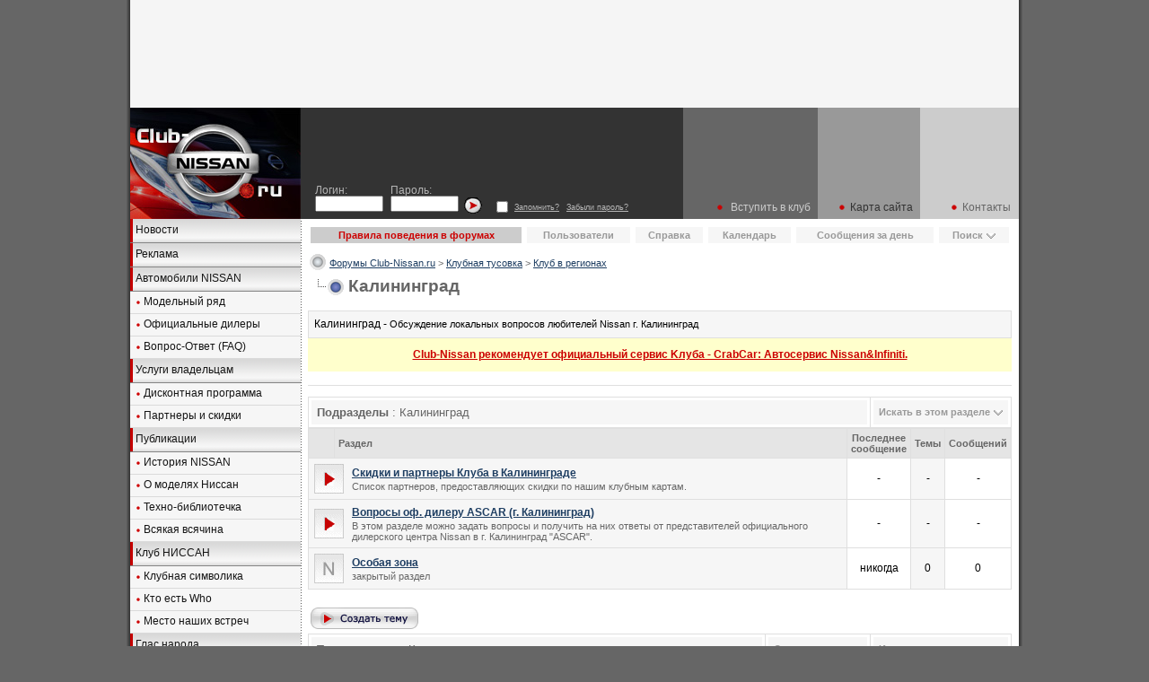

--- FILE ---
content_type: text/html; charset=windows-1251
request_url: http://www.club-nissan.ru/forums/forumdisplay.php?f=16
body_size: 80238
content:
<!DOCTYPE html PUBLIC "-//W3C//DTD XHTML 1.0 Transitional//EN" "http://www.w3.org/TR/xhtml1/DTD/xhtml1-transitional.dtd">
<html dir="ltr" lang="ru">
<head>
<script type="text/javascript" src="mobiquo/tapatalkdetect.js"></script>
<meta http-equiv="Content-Type" content="text/html; charset=windows-1251" />
<meta name="generator" content="vBulletin 3.6.10" />

	
<meta name="keywords" content="Калининград, nissan, ниссан, автомобили, форум, общение, обсужение" />
<meta name="description" content="Обсуждение локальных вопросов любителей Nissan г. Калининград" />
	


<!-- CSS Stylesheet -->
<link rel="stylesheet" type="text/css" href="clientscript/vbulletin_css/style-0889193e-00001.css" id="vbulletin_css" />


<!-- / CSS Stylesheet -->

<script type="text/javascript">
<!--
var SESSIONURL = "";
var SECURITYTOKEN = "34eec37e2080e035637dc42e57f338644efbe83a";
var IMGDIR_MISC = "images/misc";
var vb_disable_ajax = parseInt("0", 10);
// -->
</script>

<script type="text/javascript" src="clientscript/vbulletin_global.js?v=3610"></script>
<script type="text/javascript" src="clientscript/vbulletin_menu.js?v=3610"></script>

<link rel="alternate" type="application/rss+xml" title="Форумы Club-Nissan.ru RSS Feed" href="external.php?type=RSS2" />

<link rel="alternate" type="application/rss+xml" title="Форумы Club-Nissan.ru - Калининград - RSS Feed" href="external.php?type=RSS2&amp;forumids=16" />


<title>Калининград - Форумы Club-Nissan.ru</title>

<a name="top"></a>
<script type="text/javascript">
<!--
function tableswidth()
  {
  if(screen.width<1024){
	  document.getElementById('Maintab').width="100%";
	  document.getElementById('Maintab2').width="100%";
	  document.getElementById('Maintab3').width="100%";
	}
  }
//-->
</script>

<!-- Yandex.RTB -->
<script>window.yaContextCb=window.yaContextCb||[]</script>
<script src="https://yandex.ru/ads/system/context.js" async></script>


<link rel="SHORTCUT ICON" href="/favicon.ico">
<link rel="stylesheet" href="/style.css">

<title></title>

</head>

<body onload="tableswidth();"  bgcolor="#666666" leftmargin=0 topmargin=0 marginwidth=0 marginheight=0 text="" link="" vlink="" alink="">
<!-- Google.Analytics --><script> (function(i,s,o,g,r,a,m){i['GoogleAnalyticsObject']=r;i[r]=i[r]||function(){(i[r].q=i[r].q||[]).push(arguments)},i[r].l=1*new Date();a=s.createElement(o),m=s.getElementsByTagName(o)[0];a.async=1;a.src=g;m.parentNode.insertBefore(a,m)})(window,document,'script','https://www.google-analytics.com/analytics.js','ga'); ga('create', 'UA-6004662-3', 'auto'); ga('send', 'pageview');</script>
 
<div style="display: block">
<TABLE bgcolor="#cccccc" border="0" cellpadding="0" cellspacing="0" width="998" align="center">
<TR>
<TD bgcolor="#666666" width=4 background="/img/bgshl.gif"><img src='/img/1.gif' width=4 height=1><BR></TD>
<TD width="990" height="120" bgcolor="#F5F5F5" style="vertical-align: middle;">
<!-- Yandex.RTB R-A-134666-4 -->
<div id="yandex_rtb_R-A-134666-4"></div>
<script>window.yaContextCb.push(()=>{
  Ya.Context.AdvManager.render({
    renderTo: 'yandex_rtb_R-A-134666-4',
    blockId: 'R-A-134666-4'
  })
})</script>
</TD>
<TD bgcolor="666666" width=4 background="/img/bgshr.gif"><img src='/img/1.gif' width=4 height=1><BR></TD>
</TR>
</TABLE>
</div>
	
<TABLE bgcolor="#cccccc" id="Maintab" border=0 cellpadding=0 cellspacing=0 width='998' align="center">
<TR valign="bottom">
	<TD bgcolor="666666" width=4 rowspan=2 background="/img/bgshl.gif"><img src='/img/1.gif' width=4 height=1><BR></TD>
	<TD width=190 rowspan=2 valign="bottom" bgcolor="#000000"><A HREF="/"><img src="/img/club-nissan-logo.jpg" width=190 height=124 border=0 ALT="Club Nissan / Клуб Ниссан"></A><BR></TD>
	<TD width=422 bgcolor="#333333" style="padding-top: 4px; padding-left: 8px; padding-bottom: 4px; padding-right: 8px;">
		<table width=100% cellpadding=0 cellspacing=0 border=0>
		<FORM action='http://www.club-nissan.ru/forums/login.php?do=login' method='post' onsubmit="md5hash(vb_login_password, vb_login_md5password, vb_login_md5password_utf, 0)">
		<SCRIPT src="/forums/clientscript/vbulletin_md5.js?v=368" type=text/javascript></SCRIPT>
		<tr>
			<td><img src='/img/1.gif' width=8 height=1><BR></td>
			<td class='txtlogin'>Логин:<BR>
				<INPUT id=navbar_username style='FONT-SIZE: 11px' accessKey=u tabIndex=101 size=10 name=vb_login_username>
			</td>
			<td><img src='/img/1.gif' width=8 height=1><BR></td>
			<td class='txtlogin'>Пароль:<BR>
				<INPUT id=navbar_password style='FONT-SIZE: 11px' tabIndex=102 type=password size=10 value='' name=vb_login_password>
			</td>
			<td><img src='/img/1.gif' width=2 height=1><BR></td>
			<td><img src='/img/1.gif' width=1 height=14><BR><input type=image src='/img/go2.gif' border=0 alt='Войти' name='login' value='Go' hspace=4></td>
			<td><img src='/img/1.gif' width=8 height=1></td>
			<td><img src='/img/1.gif' width=1 height=16><BR>
			<input name='cookieuser' value='1' tabindex='103' id='cb_cookieuser_navbar' accesskey='c' type='checkbox'></td>
			<td><img src='/img/1.gif' width=4 height=1></td>
			<td nowrap><img src='/img/1.gif' width=1 height=18><BR><a href='#' class='logl'><label for='cb_cookieuser_navbar'>Запомнить?</label></a></td>
		<td><img src=/img/1.gif width=8 height=1></td>
		<td width='100%' nowrap><img src='/img/1.gif' width=1 height=18><BR><a href='http://www.club-nissan.ru/forums/login.php?do=lostpw' class='logl'>Забыли пароль?</a></td>
		</tr><INPUT type='hidden' name='s'><INPUT type='hidden' value='login' name='do'><INPUT type='hidden' name='vb_login_md5password'><INPUT type='hidden' name='vb_login_md5password_utf'>
		</form></table></TD>
	<TD width=160 bgcolor="#666666" align="right" style="padding-bottom: 4px; padding-right: 8px;"><img src='/img/bull_m1.gif' width=6 height=6 hspace=6 vspace=1>	<a href="/register/" class="topm" style="color: #cccccc;">Вступить в клуб</a>
		</TD>
	<TD width="120" bgcolor="#999999" align="right" style="padding-bottom: 4px; padding-right: 8px;"><img src='/img/bull_m2.gif' width=6 height=6 hspace=6 vspace=1><a href="/sitemap/" class="topm" style="color: #333333;">Карта сайта	</a></TD>
	<TD width="110" align="right" style="padding-bottom: 4px; padding-right: 8px;"><img src='/img/bull_m3.gif' width=6 height=6 hspace=6 vspace=1><a href="/contacts/" class="topm" style="color: #666666;">Контакты	</a></TD>
	<TD><img src='/img/1.gif' width=1 height=40><BR></TD>
	<TD bgcolor="666666" width=4 rowspan=2 background="/img/bgshr.gif"><img src='/img/1.gif' width=4 height=1><BR></TD>

</TR>
<TR style="background: #E6E6E6 url(/img/bg_top.gif)">
	<TD colspan="4" align="center">
	
	
	<TABLE border=0 cellpadding=0 cellspacing=0 width="100%" align="center">
	<TR>
        <TD width="100%"></TD>
        <!-- <TD align="center" width="65%"> --><!--</TD>-->
		<!-- <TD align="center" width="35%"> --><!--</TD>-->
	</TR>
	</TABLE>
	</TD>
</TR>
</TABLE>

<TABLE border=0 id='Maintab2' cellpadding=0 cellspacing=0 width='998' align='center'><TR><TD bgcolor='666666' width='4' background='/img/bgshl.gif'><img src='/img/1.gif' width=4 height=1><BR></TD><TD valign='top' bgColor='#f6f6f6'>

<table width='100%' border=0 cellpadding=0 cellspacing=0 bgcolor='#DADADA'><tr bgcolor='#DADADA'><td bgcolor='#c40000'><img src='/img/1.gif' width=3 height=26><BR></td><td background='/img/th_grey.gif' width='100%'>&nbsp;<a href='http://www.club-nissan.ru/news/' class='lm'>Новости</a></td></tr>
<tr><td bgcolor=#858585 colspan=2><img src='/img/1.gif' height=1></td></tr>
</table>
<table width='100%' border=0 cellpadding=0 cellspacing=0 bgcolor='#DADADA'><tr bgcolor='#DADADA'><td bgcolor='#c40000'><img src='/img/1.gif' width=3 height=26><BR></td><td background='/img/th_grey.gif' width='100%'>&nbsp;<a href='http://www.club-nissan.ru/ads/' class='lm'>Реклама</a></td></tr>
<tr><td bgcolor=#858585 colspan=2><img src='/img/1.gif' height=1></td></tr>
</table>
<table width='100%' border=0 cellpadding=0 cellspacing=0 bgcolor='#DADADA'><tr bgcolor='#DADADA'><td bgcolor='#c40000'><img src='/img/1.gif' width=3 height=26><BR></td><td background='/img/th_grey.gif' width='100%'>&nbsp;<a href='http://www.club-nissan.ru/cars/' class='lm'>Автомобили NISSAN</a></td></tr>
<tr><td bgcolor=#858585 colspan=2><img src='/img/1.gif' height=1></td></tr>
</table>
<table width='100%' border=0 cellpadding=0 cellspacing=0 bgcolor='#DADADA'><tr bgcolor='#F6F6F6'><td><img src='/img/1.gif' width=3 height=24><BR></td><td width='100%'><img src=/img/bullet_small.gif width=4 height=4 hspace=4 align='absmiddle'><a href='http://www.club-nissan.ru/cars/models/' class='lm'>Модельный ряд</a></td></tr>
<tr><td colspan=2><img src='/img/1.gif' height=1></td></tr>
</table>
<table width='100%' border=0 cellpadding=0 cellspacing=0 bgcolor='#DADADA'><tr bgcolor='#F6F6F6'><td><img src='/img/1.gif' width=3 height=24><BR></td><td width='100%'><img src=/img/bullet_small.gif width=4 height=4 hspace=4 align='absmiddle'><a href='http://www.club-nissan.ru/cars/officialdealers/' class='lm'>Официальные дилеры</a></td></tr>
<tr><td colspan=2><img src='/img/1.gif' height=1></td></tr>
</table>
<table width='100%' border=0 cellpadding=0 cellspacing=0 bgcolor='#DADADA'><tr bgcolor='#F6F6F6'><td><img src='/img/1.gif' width=3 height=24><BR></td><td width='100%'><img src=/img/bullet_small.gif width=4 height=4 hspace=4 align='absmiddle'><a href='http://www.club-nissan.ru/cars/faq/' class='lm'>Вопрос-Ответ (FAQ)</a></td></tr>
<tr><td colspan=2><img src='/img/1.gif' height=1></td></tr>
</table>
<table width='100%' border=0 cellpadding=0 cellspacing=0 bgcolor='#DADADA'><tr bgcolor='#DADADA'><td bgcolor='#c40000'><img src='/img/1.gif' width=3 height=26><BR></td><td background='/img/th_grey.gif' width='100%'>&nbsp;<a href='http://www.club-nissan.ru/info/' class='lm'>Услуги владельцам</a></td></tr>
<tr><td bgcolor=#858585 colspan=2><img src='/img/1.gif' height=1></td></tr>
</table>
<table width='100%' border=0 cellpadding=0 cellspacing=0 bgcolor='#DADADA'><tr bgcolor='#F6F6F6'><td><img src='/img/1.gif' width=3 height=24><BR></td><td width='100%'><img src=/img/bullet_small.gif width=4 height=4 hspace=4 align='absmiddle'><a href='http://www.club-nissan.ru/info/cards/' class='lm'>Дисконтная программа</a></td></tr>
<tr><td colspan=2><img src='/img/1.gif' height=1></td></tr>
</table>
<table width='100%' border=0 cellpadding=0 cellspacing=0 bgcolor='#DADADA'><tr bgcolor='#F6F6F6'><td><img src='/img/1.gif' width=3 height=24><BR></td><td width='100%'><img src=/img/bullet_small.gif width=4 height=4 hspace=4 align='absmiddle'><a href='http://www.club-nissan.ru/info/discounts/' class='lm'>Партнеры и скидки</a></td></tr>
<tr><td colspan=2><img src='/img/1.gif' height=1></td></tr>
</table>
<table width='100%' border=0 cellpadding=0 cellspacing=0 bgcolor='#DADADA'><tr bgcolor='#DADADA'><td bgcolor='#c40000'><img src='/img/1.gif' width=3 height=26><BR></td><td background='/img/th_grey.gif' width='100%'>&nbsp;<a href='http://www.club-nissan.ru/publications/' class='lm'>Публикации</a></td></tr>
<tr><td bgcolor=#858585 colspan=2><img src='/img/1.gif' height=1></td></tr>
</table>
<table width='100%' border=0 cellpadding=0 cellspacing=0 bgcolor='#DADADA'><tr bgcolor='#F6F6F6'><td><img src='/img/1.gif' width=3 height=24><BR></td><td width='100%'><img src=/img/bullet_small.gif width=4 height=4 hspace=4 align='absmiddle'><a href='http://www.club-nissan.ru/publications/history/' class='lm'>История NISSAN</a></td></tr>
<tr><td colspan=2><img src='/img/1.gif' height=1></td></tr>
</table>
<table width='100%' border=0 cellpadding=0 cellspacing=0 bgcolor='#DADADA'><tr bgcolor='#F6F6F6'><td><img src='/img/1.gif' width=3 height=24><BR></td><td width='100%'><img src=/img/bullet_small.gif width=4 height=4 hspace=4 align='absmiddle'><a href='http://www.club-nissan.ru/publications/nissan/' class='lm'>О моделях Ниссан</a></td></tr>
<tr><td colspan=2><img src='/img/1.gif' height=1></td></tr>
</table>
<table width='100%' border=0 cellpadding=0 cellspacing=0 bgcolor='#DADADA'><tr bgcolor='#F6F6F6'><td><img src='/img/1.gif' width=3 height=24><BR></td><td width='100%'><img src=/img/bullet_small.gif width=4 height=4 hspace=4 align='absmiddle'><a href='http://www.club-nissan.ru/publications/technolib/' class='lm'>Техно-библиотечка</a></td></tr>
<tr><td colspan=2><img src='/img/1.gif' height=1></td></tr>
</table>
<table width='100%' border=0 cellpadding=0 cellspacing=0 bgcolor='#DADADA'><tr bgcolor='#F6F6F6'><td><img src='/img/1.gif' width=3 height=24><BR></td><td width='100%'><img src=/img/bullet_small.gif width=4 height=4 hspace=4 align='absmiddle'><a href='http://www.club-nissan.ru/publications/other/' class='lm'>Всякая всячина</a></td></tr>
<tr><td colspan=2><img src='/img/1.gif' height=1></td></tr>
</table>
<table width='100%' border=0 cellpadding=0 cellspacing=0 bgcolor='#DADADA'><tr bgcolor='#DADADA'><td bgcolor='#c40000'><img src='/img/1.gif' width=3 height=26><BR></td><td background='/img/th_grey.gif' width='100%'>&nbsp;<a href='http://www.club-nissan.ru/club/' class='lm'>Клуб НИССАН</a></td></tr>
<tr><td bgcolor=#858585 colspan=2><img src='/img/1.gif' height=1></td></tr>
</table>
<table width='100%' border=0 cellpadding=0 cellspacing=0 bgcolor='#DADADA'><tr bgcolor='#F6F6F6'><td><img src='/img/1.gif' width=3 height=24><BR></td><td width='100%'><img src=/img/bullet_small.gif width=4 height=4 hspace=4 align='absmiddle'><a href='http://www.club-nissan.ru/club/symbolics/' class='lm'>Клубная символика</a></td></tr>
<tr><td colspan=2><img src='/img/1.gif' height=1></td></tr>
</table>
<table width='100%' border=0 cellpadding=0 cellspacing=0 bgcolor='#DADADA'><tr bgcolor='#F6F6F6'><td><img src='/img/1.gif' width=3 height=24><BR></td><td width='100%'><img src=/img/bullet_small.gif width=4 height=4 hspace=4 align='absmiddle'><a href='http://www.club-nissan.ru/club/memberslist/' class='lm'>Кто есть Who</a></td></tr>
<tr><td colspan=2><img src='/img/1.gif' height=1></td></tr>
</table>
<table width='100%' border=0 cellpadding=0 cellspacing=0 bgcolor='#DADADA'><tr bgcolor='#F6F6F6'><td><img src='/img/1.gif' width=3 height=24><BR></td><td width='100%'><img src=/img/bullet_small.gif width=4 height=4 hspace=4 align='absmiddle'><a href='http://www.club-nissan.ru/club/place/' class='lm'>Место наших встреч</a></td></tr>
<tr><td colspan=2><img src='/img/1.gif' height=1></td></tr>
</table>
<table width='100%' border=0 cellpadding=0 cellspacing=0 bgcolor='#DADADA'><tr bgcolor='#DADADA'><td bgcolor='#c40000'><img src='/img/1.gif' width=3 height=26><BR></td><td background='/img/th_grey.gif' width='100%'>&nbsp;<a href='http://www.club-nissan.ru/opinions/' class='lm'>Глас народа</a></td></tr>
<tr><td bgcolor=#858585 colspan=2><img src='/img/1.gif' height=1></td></tr>
</table>
<table width='100%' border=0 cellpadding=0 cellspacing=0 bgcolor='#DADADA'><tr bgcolor='#F6F6F6'><td><img src='/img/1.gif' width=3 height=24><BR></td><td width='100%'><img src=/img/bullet_small.gif width=4 height=4 hspace=4 align='absmiddle'><a href='http://www.club-nissan.ru/opinions/servicesreview/' class='lm'>Отзывы о сервисах</a></td></tr>
<tr><td colspan=2><img src='/img/1.gif' height=1></td></tr>
</table>
<table width='100%' border=0 cellpadding=0 cellspacing=0 bgcolor='#DADADA'><tr bgcolor='#F6F6F6'><td><img src='/img/1.gif' width=3 height=24><BR></td><td width='100%'><img src=/img/bullet_small.gif width=4 height=4 hspace=4 align='absmiddle'><a href='http://www.club-nissan.ru/opinions/carsreview/' class='lm'>Отзывы об автомобилях</a></td></tr>
<tr><td colspan=2><img src='/img/1.gif' height=1></td></tr>
</table>
<table width='100%' border=0 cellpadding=0 cellspacing=0 bgcolor='#DADADA'><tr bgcolor='#F6F6F6'><td><img src='/img/1.gif' width=3 height=24><BR></td><td width='100%'><img src=/img/bullet_small.gif width=4 height=4 hspace=4 align='absmiddle'><a href='http://www.club-nissan.ru/opinions/votes/' class='lm'>Опросы</a></td></tr>
<tr><td colspan=2><img src='/img/1.gif' height=1></td></tr>
</table>
<table width='100%' border=0 cellpadding=0 cellspacing=0 bgcolor='#DADADA'><tr bgcolor='#DADADA'><td bgcolor='#c40000'><img src='/img/1.gif' width=3 height=26><BR></td><td background='/img/th_grey.gif' width='100%'>&nbsp;<a href='http://www.club-nissan.ru/forums/' class='lm'>Форумы</a></td></tr>
<tr><td bgcolor=#858585 colspan=2><img src='/img/1.gif' height=1></td></tr>
</table>
<table width='100%' border=0 cellpadding=0 cellspacing=0 bgcolor='#DADADA'><tr bgcolor='#DADADA'><td bgcolor='#c40000'><img src='/img/1.gif' width=3 height=26><BR></td><td background='/img/th_grey.gif' width='100%'>&nbsp;<a href='http://www.club-nissan.ru/links/' class='lm'>Другие сайты</a></td></tr>
<tr><td bgcolor=#858585 colspan=2><img src='/img/1.gif' height=1></td></tr>
</table>
<table width='100%' border=0 cellpadding=0 cellspacing=0 bgcolor='#DADADA'><tr bgcolor='#F6F6F6'><td><img src='/img/1.gif' width=3 height=24><BR></td><td width='100%'><img src=/img/bullet_small.gif width=4 height=4 hspace=4 align='absmiddle'><a href='http://www.club-nissan.ru/links/nissan-sites/' class='lm'>Сайты про NISSAN</a></td></tr>
<tr><td colspan=2><img src='/img/1.gif' height=1></td></tr>
</table>
<table width='100%' border=0 cellpadding=0 cellspacing=0 bgcolor='#DADADA'><tr bgcolor='#F6F6F6'><td><img src='/img/1.gif' width=3 height=24><BR></td><td width='100%'><img src=/img/bullet_small.gif width=4 height=4 hspace=4 align='absmiddle'><a href='http://www.club-nissan.ru/links/autoclubs/' class='lm'>Автоклубы</a></td></tr>
<tr><td colspan=2><img src='/img/1.gif' height=1></td></tr>
</table>
<table width='100%' border=0 cellpadding=0 cellspacing=0 bgcolor='#DADADA'><tr bgcolor='#F6F6F6'><td><img src='/img/1.gif' width=3 height=24><BR></td><td width='100%'><img src=/img/bullet_small.gif width=4 height=4 hspace=4 align='absmiddle'><a href='http://www.club-nissan.ru/links/auto-sites/' class='lm'>Разные авто-сайты</a></td></tr>
<tr><td colspan=2><img src='/img/1.gif' height=1></td></tr>
</table>
<table width='100%' border=0 cellpadding=0 cellspacing=0 bgcolor='#DADADA'><tr bgcolor='#DADADA'><td bgcolor='#c40000'><img src='/img/1.gif' width=3 height=26><BR></td><td background='/img/th_grey.gif' width='100%'>&nbsp;<a href='http://www.club-nissan.ru/ads2/' class='lm'>Реклама</a></td></tr>
<tr><td bgcolor=#858585 colspan=2><img src='/img/1.gif' height=1></td></tr>
</table>
</div>
<BR><CENTER><div align="center" style="height:700px;">
<img src='/img/1.gif' width='1' height='20'><BR>

<!-- Yandex.RTB R-A-134666-5 -->
<div id="yandex_rtb_R-A-134666-5"></div>
<script>window.yaContextCb.push(()=>{
  Ya.Context.AdvManager.render({
    renderTo: 'yandex_rtb_R-A-134666-5',
    blockId: 'R-A-134666-5'
  })
})</script>

<!--Lepestok-->
<BR><BR>
<A target='_blank' HREF='http://7lepestok.ru/'><IMG SRC='/banners/7lepestok100x100.jpg' WIDTH='100' HEIGHT='100' BORDER='0' ALT=''></A>
<BR><img src='/img/1.gif' width='1' height='20'><BR>
</CENTER>
<BR><img src='/img/1.gif' width='190' height='1'><BR></TD><TD width='8' bgcolor='#FFFFFF' background='/img/dotted_ver.gif'><img src='/img/1.gif' width='8' height='400'><BR></TD><TD width="100%" valign="top" bgColor="#ffffff"><center><div style="margin: 6px 0px 0px 0px"><!-- CN_728x90 -->
<!-- Yandex.RTB R-A-134666-6 -->
<div id="yandex_rtb_R-A-134666-6"></div>
<script>window.yaContextCb.push(()=>{
  Ya.Context.AdvManager.render({
    renderTo: 'yandex_rtb_R-A-134666-6',
    blockId: 'R-A-134666-6'
  })
})</script>
</center><center><div style="margin: 6px 0px 2px 0px"></center>

<!-- nav buttons bar -->
<div align="center">
<table class="tborder" cellpadding="0" cellspacing="0" border="0" width="100%" align="center" style="border-top-width:0px;">
<tr align="center">
<td class="vbmenu_control" style="background-color: #cccccc;">
<b><a style="color: #cc0000;" href="/forums/showthread.php?t=2767">Правила поведения в форумах</a></b>
</td>
<td class="vbmenu_control"><a href="memberlist.php">Пользователи</a></td>
</td>
<td class="vbmenu_control"><a href="faq.php" accesskey="5">Справка</a></td>
		<td class="vbmenu_control"><a href="calendar.php">Календарь</a></td>
				
			
				
				<td class="vbmenu_control"><a href="search.php?do=getdaily" accesskey="2">Сообщения за день</a></td>
				
				<td id="navbar_search" class="vbmenu_control"><a href="search.php" accesskey="4" rel="nofollow">Поиск</a> <script type="text/javascript"> vbmenu_register("navbar_search"); </script></td>
			
			
		
	</tr>
	</table>
</div>
<!-- / nav buttons bar -->

<!-- CRUMBS -->

<table cellpadding="0" cellspacing="0" border="0">
<tr valign="bottom">
<td rowspan=2><img src=/img/1.gif width=1 height=62><BR></td>
<td><a href="#" onclick="history.back(1); return false;"><img src="images/misc/navbits_start.gif" alt="Вернуться" border="0" /></a></td>
<td>&nbsp;</td>
<td width="100%"><span class="navbar"><a href="index.php" accesskey="1">Форумы Club-Nissan.ru</a></span> 
	<span class="navbar">&gt; <a href="forumdisplay.php?f=4">Клубная тусовка</a></span>


	<span class="navbar">&gt; <a href="forumdisplay.php?f=46">Клуб в регионах</a></span>

</td>
</tr>
<tr>
<td class="navbar" style="font-size:10pt; padding-top:1px" colspan="3">
<a href="/forums/forumdisplay.php?f=16"><img class="inlineimg" src="images/misc/navbits_finallink.gif" alt="Перезагрузить страницу" border="0"/></a>


<strong style="font-size:14pt;">
	Калининград

</strong>
</td></tr></table>			

<!-- END CRUMBS -->


<table class="tborder" cellpadding="6" cellspacing="1" border="0" width="100%" align="center" style="margin-top:10px;">
<tr>
<td class="alt1" width="100%">Калининград - <span class="smallfont">Обсуждение локальных вопросов любителей Nissan г. Калининград</span></td>
</tr>
</table>




<!-- NAVBAR POPUP MENUS -->
	
	
	<!-- header quick search form -->
	<div class="vbmenu_popup" id="navbar_search_menu" style="display:none">
		<form action="search.php?do=process" method="post">
		<table cellpadding="4" cellspacing="1" border="0">
		<tr>
			<td class="thead">Поиск по форуму</td>
		</tr>
		<tr>
			<td class="vbmenu_option" title="nohilite">
				<input type="hidden" name="do" value="process" />
				<input type="hidden" name="quicksearch" value="1" />
				<input type="hidden" name="s" value="" />
	<input type="hidden" name="securitytoken" value="34eec37e2080e035637dc42e57f338644efbe83a" />
				<div><input type="text" class="bginput" name="query" size="25" tabindex="1001" /><input type="submit" class="button" value="Вперёд" tabindex="1004" /></div>
			</td>
		</tr>
		<tr>
			<td class="vbmenu_option" title="nohilite">
				<label for="rb_nb_sp0"><input type="radio" name="showposts" value="0" id="rb_nb_sp0" tabindex="1002" checked="checked" />Отображать темы</label>
				&nbsp;
				<label for="rb_nb_sp1"><input type="radio" name="showposts" value="1" id="rb_nb_sp1" tabindex="1003" />Отображать сообщения</label>
			</td>
		</tr>
		<tr>
			<td class="vbmenu_option"><a href="search.php" accesskey="4" rel="nofollow">Расширенный поиск</a></td>
		</tr>
		</table>
		</form>
	</div>
	<!-- / header quick search form -->
	

	
<!-- / NAVBAR POPUP MENUS -->

<!-- PAGENAV POPUP -->

	<div class="vbmenu_popup" id="pagenav_menu" style="display:none">
		<table cellpadding="4" cellspacing="1" border="0">
		<tr>
			<td class="thead" nowrap="nowrap">К странице...</td>
		</tr>
		<tr>
			<td class="vbmenu_option" title="nohilite">
			<form action="index.php" method="get" onsubmit="return this.gotopage()" id="pagenav_form">
				<input type="text" class="bginput" id="pagenav_itxt" style="font-size:11px" size="4" />
				<input type="button" class="button" id="pagenav_ibtn" value="Вперёд" />
			</form>
			</td>
		</tr>
		</table>
	</div>
<!-- / PAGENAV POPUP -->

	<div style="width:100%; background-color:#ffffcc; margin-bottom:15px; text-align:center; padding: 10px 0px 10px 0px; ">
		<a href="/forums/showthread.php?t=644720" style="color:#cc0000;"><b>Club-Nissan рекомендует официальный сервис Kлуба - CrabCar: Автосервис Nissan&Infiniti.</b></a>
	</div>
	

<table class="tborder" cellpadding="6" cellspacing="1" border="0" width="100%" align="center" id="threadslist">
<tbody>
</tbody>
</table>

<p>

<!-- sub-forum list  -->
<table class="tborder" cellpadding="6" cellspacing="1" border="0" width="100%" align="center" style="border-bottom-width:0px">
<tr>
	<td class="tcat" width="100%">Подразделы<span class="normal"> : Калининград</span></td>
	
	<td class="vbmenu_control" id="forumsearch.subforums" nowrap="nowrap"><a href="search.php?f=16" rel="nofollow">Искать в этом разделе</a> <script type="text/javascript"> vbmenu_register("forumsearch.subforums"); </script></td>
	
</tr>
</table>
<table class="tborder" cellpadding="6" cellspacing="1" border="0" width="100%" align="center">
<thead>
	<tr align="center">
	  <td class="thead">&nbsp;</td>
	  <td class="thead" width="100%" align="left">Раздел</td>
	  <td class="thead" width="175">Последнее сообщение</td>
	  <td class="thead">Темы</td>
	  <td class="thead">Сообщений</td>
	  
	</tr>
</thead>
<tbody>
	<tr align="center">
		<td class="alt1Active" colspan="2" align="left" id="f153">
		
		<table cellpadding="0" cellspacing="0" border="0">
		<tr>
			<td><img src="images/statusicon/forum_link.gif" alt="" border="0" id="forum_statusicon_153" /></td>
			<td><img src="clear.gif" alt="" width="9" height="1" border="0" /></td>
			<td>
			<div>
				<a href="forumdisplay.php?f=153"><strong>Скидки и партнеры Клуба в Калининграде</strong></a>
				
			</div>
			<div class="smallfont">Список партнеров, предоставляющих скидки по нашим клубным картам.</div>
			
			
			</td>
		</tr>
		</table>
		
		</td>
		<td class="alt2" nowrap="nowrap">-</td>
		<td class="alt1">-</td>
		<td class="alt2">-</td>
		
	</tr>
</tbody>
<tbody>
	<tr align="center">
		<td class="alt1Active" colspan="2" align="left" id="f100">
		
		<table cellpadding="0" cellspacing="0" border="0">
		<tr>
			<td><img src="images/statusicon/forum_link.gif" alt="" border="0" id="forum_statusicon_100" /></td>
			<td><img src="clear.gif" alt="" width="9" height="1" border="0" /></td>
			<td>
			<div>
				<a href="forumdisplay.php?f=100"><strong>Вопросы оф. дилеру ASCAR (г. Калининград)</strong></a>
				
			</div>
			<div class="smallfont">В этом разделе можно задать вопросы и получить на них ответы от представителей официального дилерского центра Nissan в г. Калининград "ASCAR".</div>
			
			
			</td>
		</tr>
		</table>
		
		</td>
		<td class="alt2" nowrap="nowrap">-</td>
		<td class="alt1">-</td>
		<td class="alt2">-</td>
		
	</tr>
</tbody>
<tbody>
	<tr align="center">
		<td class="alt1Active" colspan="2" align="left" id="f108">
		
		<table cellpadding="0" cellspacing="0" border="0">
		<tr>
			<td><img src="images/statusicon/forum_old.gif" alt="" border="0" id="forum_statusicon_108" /></td>
			<td><img src="clear.gif" alt="" width="9" height="1" border="0" /></td>
			<td>
			<div>
				<a href="forumdisplay.php?f=108"><strong>Особая зона</strong></a>
				
			</div>
			<div class="smallfont">закрытый раздел</div>
			
			
			</td>
		</tr>
		</table>
		
		</td>
		<td class="alt2" nowrap="nowrap">никогда</td>
		<td class="alt1">0</td>
		<td class="alt2">0</td>
		
	</tr>
</tbody>

</table>
<br />
<!-- / sub-forum list  -->



<!-- yandex direct insertion -->


<!-- / yandex direct insertion -->



<!-- threads list  -->

<form action="inlinemod.php?forumid=16" method="post" id="inlinemodform">
<input type="hidden" name="url" value="" />
<input type="hidden" name="s" value="" />
	<input type="hidden" name="securitytoken" value="34eec37e2080e035637dc42e57f338644efbe83a" />
<input type="hidden" name="forumid" value="16" />

<!-- controls above thread list -->
<table cellpadding="0" cellspacing="0" border="0" width="100%" style="margin-bottom:3px">
<tr valign="bottom">
	<td class="smallfont"><a href="newthread.php?do=newthread&amp;f=16" rel="nofollow"><img src="images/buttons/newthread.gif" alt="Новая тема" border="0" /></a></td>
	
</tr>
</table>
<!-- / controls above thread list -->

<table class="tborder" cellpadding="6" cellspacing="1" border="0" width="100%" align="center" style="border-bottom-width:0px">
<tr>
	<td class="tcat" width="100%">Темы раздела<span class="normal"> : Калининград</span></td>
	<td class="vbmenu_control" id="forumtools" nowrap="nowrap"><a href="/forums/forumdisplay.php?f=16&amp;nojs=1#goto_forumtools" rel="nofollow">Опции раздела</a> <script type="text/javascript"> vbmenu_register("forumtools"); </script></td>
	
	<td class="vbmenu_control" id="forumsearch" nowrap="nowrap"><a href="/forums/forumdisplay.php?f=16&amp;nojs=1#goto_forumsearch" rel="nofollow">Искать в этом разделе</a> <script type="text/javascript"> vbmenu_register("forumsearch"); </script></td>
	
</tr>
</table>

<table class="tborder" cellpadding="6" cellspacing="1" border="0" width="100%" align="center" id="threadslist">
<tbody>

<tr>
	
		<td class="thead" colspan="2">&nbsp;</td>
		
	<td class="thead" width="100%">
		<span style="float:right"><a href="forumdisplay.php?f=16&amp;daysprune=365&amp;order=desc&amp;sort=voteavg" rel="nofollow">Рейтинг</a> </span>
		<a href="forumdisplay.php?f=16&amp;daysprune=365&amp;order=asc&amp;sort=title" rel="nofollow">Тема</a>  /
		<a href="forumdisplay.php?f=16&amp;daysprune=365&amp;order=asc&amp;sort=postusername" rel="nofollow">Автор</a> 
	</td>
	<td class="thead" width="150" align="center" nowrap="nowrap"><span style="white-space:nowrap"><a href="forumdisplay.php?f=16&amp;daysprune=365&amp;order=desc&amp;sort=lastpost" rel="nofollow">Последнее сообщение</a> <a href="forumdisplay.php?f=16&amp;daysprune=365&amp;order=asc&amp;sort=lastpost&amp;pp=20&amp;page=1"><img class="inlineimg" src="images/buttons/sortasc.gif" alt="Инвертировать сортировку" border="0" /></a></span></td>
	<td class="thead" align="center" nowrap="nowrap"><span style="white-space:nowrap"><a href="forumdisplay.php?f=16&amp;daysprune=365&amp;order=desc&amp;sort=replycount" rel="nofollow">Ответов</a> </span></td>
	<td class="thead" align="center" nowrap="nowrap"><span style="white-space:nowrap"><a href="forumdisplay.php?f=16&amp;daysprune=365&amp;order=desc&amp;sort=views" rel="nofollow">Просмотров</a> </span></td>
	
	
</tr>
</tbody>


<!-- show threads -->
<tbody id="threadbits_forum_16">


<tr>
	<td class="alt1" id="td_threadstatusicon_5425">
		
		<img src="images/statusicon/thread.gif" id="thread_statusicon_5425" alt="" border="" />
	</td>
	
		<td class="alt2"><img src="images/icons/icon1.gif" alt="" border="0" /></td>
	

	<td class="alt1" id="td_threadtitle_5425" title="Коллеги предлагаю эту темку зацепить наверху, дабы каждый новый член клуба мог зайти, поприветствовать нас, представиться :) , просто по опыту,...">

		
		<div>
			
				<span style="float:right">
					
					
					
					 <a href="#" onclick="attachments(5425); return false"> <img class="inlineimg" src="images/misc/paperclip.gif" border="0" alt="Вложений: 4" /></a> 
					
					 <img class="inlineimg" src="images/misc/sticky.gif" alt="Важная тема" /> 
				</span>
			
			
			
			Важно: 
			
			<a href="showthread.php?t=5425" id="thread_title_5425">Приветствуем новеньких!!!</a>
			<span class="smallfont" style="white-space:nowrap">(<img class="inlineimg" src="images/misc/multipage.gif" alt="Тема на нескольких страницах" border="0" />  <a href="showthread.php?t=5425">1</a> <a href="showthread.php?t=5425&amp;page=2">2</a> <a href="showthread.php?t=5425&amp;page=3">3</a> <a href="showthread.php?t=5425&amp;page=4">4</a> <a href="showthread.php?t=5425&amp;page=5">5</a> ... <a href="showthread.php?t=5425&amp;page=179">Последняя страница</a>)</span>
		</div>
	
		
			
		<div class="smallfont">
			
			
				<span style="cursor:pointer" onclick="window.open('member.php?u=1019', '_self')">Питро</span>
			
		</div>
		
		
		
	</td>
	
	
	<td class="alt2" title="Ответов: 1,785, просмотров: 363,293">
		<div class="smallfont" style="text-align:right; white-space:nowrap">
			02.09.2020 <span class="time">18:37</span><br />
			от <a href="member.php?find=lastposter&amp;t=5425" rel="nofollow">Sailos75</a>  <a href="showthread.php?p=3685460#post3685460"><img class="inlineimg" src="images/buttons/lastpost.gif" alt="К последнему сообщению" border="0" /></a>
		</div>
	</td>
	
	
	
		<td class="alt1" align="center"><a href="#" onclick="who(5425); return false;">1,785</a></td>
		<td class="alt2" align="center">363,293</td>
			
		
	
	
	
</tr><tr>
	<td class="alt1" id="td_threadstatusicon_21480">
		
		<img src="images/statusicon/thread.gif" id="thread_statusicon_21480" alt="" border="" />
	</td>
	
		<td class="alt2"><img src="images/icons/icon1.gif" alt="" border="0" /></td>
	

	<td class="alt1" id="td_threadtitle_21480" title="Так, карапузики, по вашим просьбам тему вешаю в &quot;Важные&quot;, будет время - попробую собрать сюда все что было  раньше :)">

		
		<div>
			
				<span style="float:right">
					
					
					
					 <a href="#" onclick="attachments(21480); return false"> <img class="inlineimg" src="images/misc/paperclip.gif" border="0" alt="Вложений: 4" /></a> 
					
					 <img class="inlineimg" src="images/misc/sticky.gif" alt="Важная тема" /> 
				</span>
			
			
			
			Важно: 
			
			<a href="showthread.php?t=21480" id="thread_title_21480">Ремонтируем наши машинки</a>
			<span class="smallfont" style="white-space:nowrap">(<img class="inlineimg" src="images/misc/multipage.gif" alt="Тема на нескольких страницах" border="0" />  <a href="showthread.php?t=21480">1</a> <a href="showthread.php?t=21480&amp;page=2">2</a> <a href="showthread.php?t=21480&amp;page=3">3</a> <a href="showthread.php?t=21480&amp;page=4">4</a> <a href="showthread.php?t=21480&amp;page=5">5</a> ... <a href="showthread.php?t=21480&amp;page=278">Последняя страница</a>)</span>
		</div>
	
		
			
		<div class="smallfont">
			
			
				<span style="cursor:pointer" onclick="window.open('member.php?u=1019', '_self')">Питро</span>
			
		</div>
		
		
		
	</td>
	
	
	<td class="alt2" title="Ответов: 2,778, просмотров: 662,060">
		<div class="smallfont" style="text-align:right; white-space:nowrap">
			29.12.2017 <span class="time">17:47</span><br />
			от <a href="member.php?find=lastposter&amp;t=21480" rel="nofollow">madgen555</a>  <a href="showthread.php?p=3510926#post3510926"><img class="inlineimg" src="images/buttons/lastpost.gif" alt="К последнему сообщению" border="0" /></a>
		</div>
	</td>
	
	
	
		<td class="alt1" align="center"><a href="#" onclick="who(21480); return false;">2,778</a></td>
		<td class="alt2" align="center">662,060</td>
			
		
	
	
	
</tr><tr>
	<td class="alt1" id="td_threadstatusicon_62132">
		
		<img src="images/statusicon/thread.gif" id="thread_statusicon_62132" alt="" border="" />
	</td>
	
		<td class="alt2"><img src="images/icons/icon1.gif" alt="" border="0" /></td>
	

	<td class="alt1" id="td_threadtitle_62132" title="В общем эта... я так понимаю что нам особого смысла нет лазатьв основную барахолку ибо (с) с нашего региона врятли кто-то будет там что то размещать,...">

		
		<div>
			
				<span style="float:right">
					
					
					
					 <a href="#" onclick="attachments(62132); return false"> <img class="inlineimg" src="images/misc/paperclip.gif" border="0" alt="Вложений: 15" /></a> 
					
					 <img class="inlineimg" src="images/misc/sticky.gif" alt="Важная тема" /> 
				</span>
			
			
			
			Важно: 
			
			<a href="showthread.php?t=62132" id="thread_title_62132">Калининградское барахолко :)</a>
			<span class="smallfont" style="white-space:nowrap">(<img class="inlineimg" src="images/misc/multipage.gif" alt="Тема на нескольких страницах" border="0" />  <a href="showthread.php?t=62132">1</a> <a href="showthread.php?t=62132&amp;page=2">2</a> <a href="showthread.php?t=62132&amp;page=3">3</a> <a href="showthread.php?t=62132&amp;page=4">4</a> <a href="showthread.php?t=62132&amp;page=5">5</a> ... <a href="showthread.php?t=62132&amp;page=103">Последняя страница</a>)</span>
		</div>
	
		
			
		<div class="smallfont">
			
			
				<span style="cursor:pointer" onclick="window.open('member.php?u=1019', '_self')">Питро</span>
			
		</div>
		
		
		
	</td>
	
	
	<td class="alt2" title="Ответов: 1,028, просмотров: 254,199">
		<div class="smallfont" style="text-align:right; white-space:nowrap">
			22.10.2017 <span class="time">20:35</span><br />
			от <a href="member.php?find=lastposter&amp;t=62132" rel="nofollow">Nechohol</a>  <a href="showthread.php?p=3492970#post3492970"><img class="inlineimg" src="images/buttons/lastpost.gif" alt="К последнему сообщению" border="0" /></a>
		</div>
	</td>
	
	
	
		<td class="alt1" align="center"><a href="#" onclick="who(62132); return false;">1,028</a></td>
		<td class="alt2" align="center">254,199</td>
			
		
	
	
	
</tr><tr>
	<td class="alt1" id="td_threadstatusicon_114335">
		
		<img src="images/statusicon/thread.gif" id="thread_statusicon_114335" alt="" border="" />
	</td>
	
		<td class="alt2"><img src="images/icons/icon1.gif" alt="" border="0" /></td>
	

	<td class="alt1" id="td_threadtitle_114335" title="Ну, все желающие, выкладывайте фотки)))))))

Темку можно даже в верхнюю часть)))

Без обсуждений, конкретно фотографии и описания к ним! Обсуждать в...">

		
		<div>
			
				<span style="float:right">
					
					
					
					 <a href="#" onclick="attachments(114335); return false"> <img class="inlineimg" src="images/misc/paperclip.gif" border="0" alt="Вложений: 7" /></a> 
					
					 <img class="inlineimg" src="images/misc/sticky.gif" alt="Важная тема" /> 
				</span>
			
			
			
			Важно: 
			
			<a href="showthread.php?t=114335" id="thread_title_114335">Автомобили участников клуба (фото)</a>
			<span class="smallfont" style="white-space:nowrap">(<img class="inlineimg" src="images/misc/multipage.gif" alt="Тема на нескольких страницах" border="0" />  <a href="showthread.php?t=114335">1</a> <a href="showthread.php?t=114335&amp;page=2">2</a> <a href="showthread.php?t=114335&amp;page=3">3</a> <a href="showthread.php?t=114335&amp;page=4">4</a> <a href="showthread.php?t=114335&amp;page=5">5</a> ... <a href="showthread.php?t=114335&amp;page=7">Последняя страница</a>)</span>
		</div>
	
		
			
		<div class="smallfont">
			
			
				<span style="cursor:pointer" onclick="window.open('member.php?u=7054', '_self')">Wencel</span>
			
		</div>
		
		
		
	</td>
	
	
	<td class="alt2" title="Ответов: 63, просмотров: 89,070">
		<div class="smallfont" style="text-align:right; white-space:nowrap">
			17.01.2016 <span class="time">22:04</span><br />
			от <a href="member.php?find=lastposter&amp;t=114335" rel="nofollow">Жучиха</a>  <a href="showthread.php?p=3276200#post3276200"><img class="inlineimg" src="images/buttons/lastpost.gif" alt="К последнему сообщению" border="0" /></a>
		</div>
	</td>
	
	
	
		<td class="alt1" align="center"><a href="#" onclick="who(114335); return false;">63</a></td>
		<td class="alt2" align="center">89,070</td>
			
		
	
	
	
</tr><tr>
	<td class="alt1" id="td_threadstatusicon_31972">
		
		<img src="images/statusicon/thread.gif" id="thread_statusicon_31972" alt="" border="" />
	</td>
	
		<td class="alt2"><img src="images/icons/icon1.gif" alt="" border="0" /></td>
	

	<td class="alt1" id="td_threadtitle_31972" title="Приветы всем.
Господа (дамы) одноклубники, предлагаю каждому оставить в этой ветке ОДНУ (!) запись в формате (по желанию)
 
1. ник
2. имя 
3....">

		
		<div>
			
				<span style="float:right">
					
					
					
					
					
					 <img class="inlineimg" src="images/misc/sticky.gif" alt="Важная тема" /> 
				</span>
			
			
			
			Важно: 
			
			<a href="showthread.php?t=31972" id="thread_title_31972">НУ-Ка ПОСЧИТАЛИСЬ ВСЕ БЫСТРО! :)</a>
			<span class="smallfont" style="white-space:nowrap">(<img class="inlineimg" src="images/misc/multipage.gif" alt="Тема на нескольких страницах" border="0" />  <a href="showthread.php?t=31972">1</a> <a href="showthread.php?t=31972&amp;page=2">2</a> <a href="showthread.php?t=31972&amp;page=3">3</a> <a href="showthread.php?t=31972&amp;page=4">4</a> <a href="showthread.php?t=31972&amp;page=5">5</a> ... <a href="showthread.php?t=31972&amp;page=9">Последняя страница</a>)</span>
		</div>
	
		
			
		<div class="smallfont">
			
			
				<span style="cursor:pointer" onclick="window.open('member.php?u=10732', '_self')">ALAZARD</span>
			
		</div>
		
		
		
	</td>
	
	
	<td class="alt2" title="Ответов: 88, просмотров: 100,397">
		<div class="smallfont" style="text-align:right; white-space:nowrap">
			01.10.2015 <span class="time">15:11</span><br />
			от <a href="member.php?find=lastposter&amp;t=31972" rel="nofollow">obelisk74</a>  <a href="showthread.php?p=3225516#post3225516"><img class="inlineimg" src="images/buttons/lastpost.gif" alt="К последнему сообщению" border="0" /></a>
		</div>
	</td>
	
	
	
		<td class="alt1" align="center"><a href="#" onclick="who(31972); return false;">88</a></td>
		<td class="alt2" align="center">100,397</td>
			
		
	
	
	
</tr><tr>
	<td class="alt1" id="td_threadstatusicon_33272">
		
		<img src="images/statusicon/thread.gif" id="thread_statusicon_33272" alt="" border="" />
	</td>
	
		<td class="alt2"><img src="images/icons/icon3.gif" alt="Лампочка" border="0" /></td>
	

	<td class="alt1" id="td_threadtitle_33272" title="Давно, панимаиш, нужно составить списочек организайций, которым мы должны отнести наши кровно заработанные денюшки в случае болезни наших же жалезных...">

		
		<div>
			
				<span style="float:right">
					
					
					
					
					
					 <img class="inlineimg" src="images/misc/sticky.gif" alt="Важная тема" /> 
				</span>
			
			
			
			Важно: 
			
			<a href="showthread.php?t=33272" id="thread_title_33272">Адреса и телефоны японческих автомагазинов.</a>
			<span class="smallfont" style="white-space:nowrap">(<img class="inlineimg" src="images/misc/multipage.gif" alt="Тема на нескольких страницах" border="0" />  <a href="showthread.php?t=33272">1</a> <a href="showthread.php?t=33272&amp;page=2">2</a> <a href="showthread.php?t=33272&amp;page=3">3</a>)</span>
		</div>
	
		
			
		<div class="smallfont">
			
			
				<span style="cursor:pointer" onclick="window.open('member.php?u=21425', '_self')">Valler</span>
			
		</div>
		
		
		
	</td>
	
	
	<td class="alt2" title="Ответов: 22, просмотров: 51,698">
		<div class="smallfont" style="text-align:right; white-space:nowrap">
			03.10.2014 <span class="time">19:49</span><br />
			от <a href="member.php?find=lastposter&amp;t=33272" rel="nofollow">Киндер</a>  <a href="showthread.php?p=3029735#post3029735"><img class="inlineimg" src="images/buttons/lastpost.gif" alt="К последнему сообщению" border="0" /></a>
		</div>
	</td>
	
	
	
		<td class="alt1" align="center"><a href="#" onclick="who(33272); return false;">22</a></td>
		<td class="alt2" align="center">51,698</td>
			
		
	
	
	
</tr><tr>
	<td class="alt1" id="td_threadstatusicon_14566">
		
		<img src="images/statusicon/thread.gif" id="thread_statusicon_14566" alt="" border="" />
	</td>
	
		<td class="alt2"><img src="images/icons/icon1.gif" alt="" border="0" /></td>
	

	<td class="alt1" id="td_threadtitle_14566" title="Скидки в Рено-центре

Коллеги, по картам предоставляются скидки в &quot;Рено-Центре&quot; 
Скидка на работы - 15% 
Скидка на использованные з/ч - 5%...">

		
		<div>
			
				<span style="float:right">
					
					
					
					
					
					 <img class="inlineimg" src="images/misc/sticky.gif" alt="Важная тема" /> 
				</span>
			
			
			
			Важно: 
			
			<a href="showthread.php?t=14566" id="thread_title_14566">СКИДКИ</a>
			<span class="smallfont" style="white-space:nowrap">(<img class="inlineimg" src="images/misc/multipage.gif" alt="Тема на нескольких страницах" border="0" />  <a href="showthread.php?t=14566">1</a> <a href="showthread.php?t=14566&amp;page=2">2</a> <a href="showthread.php?t=14566&amp;page=3">3</a> <a href="showthread.php?t=14566&amp;page=4">4</a> <a href="showthread.php?t=14566&amp;page=5">5</a> ... <a href="showthread.php?t=14566&amp;page=15">Последняя страница</a>)</span>
		</div>
	
		
			
		<div class="smallfont">
			
			
				<span style="cursor:pointer" onclick="window.open('member.php?u=1019', '_self')">Питро</span>
			
		</div>
		
		
		
	</td>
	
	
	<td class="alt2" title="Ответов: 146, просмотров: 114,540">
		<div class="smallfont" style="text-align:right; white-space:nowrap">
			01.10.2013 <span class="time">17:25</span><br />
			от <a href="member.php?find=lastposter&amp;t=14566" rel="nofollow">Fscorpio</a>  <a href="showthread.php?p=2778885#post2778885"><img class="inlineimg" src="images/buttons/lastpost.gif" alt="К последнему сообщению" border="0" /></a>
		</div>
	</td>
	
	
	
		<td class="alt1" align="center"><a href="#" onclick="who(14566); return false;">146</a></td>
		<td class="alt2" align="center">114,540</td>
			
		
	
	
	
</tr><tr>
	<td class="alt1" id="td_threadstatusicon_3365">
		
		<img src="images/statusicon/thread.gif" id="thread_statusicon_3365" alt="" border="" />
	</td>
	
		<td class="alt2"><img src="images/icons/icon1.gif" alt="" border="0" /></td>
	

	<td class="alt1" id="td_threadtitle_3365" title="Карты можно приобрести у меня, контакты в подписи, стоимость карты - 500 руб, срок действия 2 года с момента приобретения.">

		
		<div>
			
				<span style="float:right">
					
					
					
					
					
					 <img class="inlineimg" src="images/misc/sticky.gif" alt="Важная тема" /> 
				</span>
			
			
			
			Важно: 
			
			<a href="showthread.php?t=3365" id="thread_title_3365">Карты клуба в Калининграде</a>
			<span class="smallfont" style="white-space:nowrap">(<img class="inlineimg" src="images/misc/multipage.gif" alt="Тема на нескольких страницах" border="0" />  <a href="showthread.php?t=3365">1</a> <a href="showthread.php?t=3365&amp;page=2">2</a> <a href="showthread.php?t=3365&amp;page=3">3</a> <a href="showthread.php?t=3365&amp;page=4">4</a> <a href="showthread.php?t=3365&amp;page=5">5</a> ... <a href="showthread.php?t=3365&amp;page=14">Последняя страница</a>)</span>
		</div>
	
		
			
		<div class="smallfont">
			
			
				<span style="cursor:pointer" onclick="window.open('member.php?u=1019', '_self')">Питро</span>
			
		</div>
		
		
		
	</td>
	
	
	<td class="alt2" title="Ответов: 138, просмотров: 109,526">
		<div class="smallfont" style="text-align:right; white-space:nowrap">
			13.10.2011 <span class="time">00:04</span><br />
			от <a href="member.php?find=lastposter&amp;t=3365" rel="nofollow">d1511</a>  <a href="showthread.php?p=2115595#post2115595"><img class="inlineimg" src="images/buttons/lastpost.gif" alt="К последнему сообщению" border="0" /></a>
		</div>
	</td>
	
	
	
		<td class="alt1" align="center"><a href="#" onclick="who(3365); return false;">138</a></td>
		<td class="alt2" align="center">109,526</td>
			
		
	
	
	
</tr><tr>
	<td class="alt1" id="td_threadstatusicon_33247">
		
		<img src="images/statusicon/thread.gif" id="thread_statusicon_33247" alt="" border="" />
	</td>
	
		<td class="alt2"><img src="images/icons/icon3.gif" alt="Лампочка" border="0" /></td>
	

	<td class="alt1" id="td_threadtitle_33247" title="Вощим, составим перепись дисконтных карточек, что у кого есть. Вдруг у кого есть карта на скидку при покупке сусликов, а товарищ без этих сусликов...">

		
		<div>
			
				<span style="float:right">
					
					
					
					
					
					 <img class="inlineimg" src="images/misc/sticky.gif" alt="Важная тема" /> 
				</span>
			
			
			
			Важно: 
			
			<a href="showthread.php?t=33247" id="thread_title_33247">КАРТЫ СКИДОК МАГАЗИНОВ ГОРОДА</a>
			<span class="smallfont" style="white-space:nowrap">(<img class="inlineimg" src="images/misc/multipage.gif" alt="Тема на нескольких страницах" border="0" />  <a href="showthread.php?t=33247">1</a> <a href="showthread.php?t=33247&amp;page=2">2</a> <a href="showthread.php?t=33247&amp;page=3">3</a> <a href="showthread.php?t=33247&amp;page=4">4</a> <a href="showthread.php?t=33247&amp;page=5">5</a>)</span>
		</div>
	
		
			
		<div class="smallfont">
			
			
				<span style="cursor:pointer" onclick="window.open('member.php?u=21425', '_self')">Valler</span>
			
		</div>
		
		
		
	</td>
	
	
	<td class="alt2" title="Ответов: 47, просмотров: 76,826">
		<div class="smallfont" style="text-align:right; white-space:nowrap">
			11.01.2011 <span class="time">11:42</span><br />
			от <a href="member.php?find=lastposter&amp;t=33247" rel="nofollow">Питро</a>  <a href="showthread.php?p=1841272#post1841272"><img class="inlineimg" src="images/buttons/lastpost.gif" alt="К последнему сообщению" border="0" /></a>
		</div>
	</td>
	
	
	
		<td class="alt1" align="center"><a href="#" onclick="who(33247); return false;">47</a></td>
		<td class="alt2" align="center">76,826</td>
			
		
	
	
	
</tr><tr>
	<td class="alt1" id="td_threadstatusicon_74024">
		
		<img src="images/statusicon/thread_lock.gif" id="thread_statusicon_74024" alt="" border="" />
	</td>
	
		<td class="alt2"><img src="images/icons/icon7.gif" alt="Радость" border="0" /></td>
	

	<td class="alt1" id="td_threadtitle_74024" title="Товарищи ниссановоды! 
Вашему вниманию предлагается оглавление по сообщениям о ремонте и обслуживании наших любимых и безценных...">

		
		<div>
			
				<span style="float:right">
					
					
					
					
					
					 <img class="inlineimg" src="images/misc/sticky.gif" alt="Важная тема" /> 
				</span>
			
			
			
			Важно: 
			
			<a href="showthread.php?t=74024" id="thread_title_74024">Ссылки на сообщения по ремонту наших железных коней</a>
			
		</div>
	
		
			
		<div class="smallfont">
			
			
				<span style="cursor:pointer" onclick="window.open('member.php?u=37374', '_self')">Elph</span>
			
		</div>
		
		
		
	</td>
	
	
	<td class="alt2" title="Ответов: 0, просмотров: 16,752">
		<div class="smallfont" style="text-align:right; white-space:nowrap">
			13.05.2009 <span class="time">20:16</span><br />
			от <a href="member.php?find=lastposter&amp;t=74024" rel="nofollow">Elph</a>  <a href="showthread.php?p=1121396#post1121396"><img class="inlineimg" src="images/buttons/lastpost.gif" alt="К последнему сообщению" border="0" /></a>
		</div>
	</td>
	
	
	
		<td class="alt1" align="center"><a href="#" onclick="who(74024); return false;">0</a></td>
		<td class="alt2" align="center">16,752</td>
			
		
	
	
	
</tr>

<!--Separate importants-->
<tr valign="top">
<td class="thead" colspan="6">
<img src="clear.gif" alt="" width="1" height="1" />

</td>
</tr>
<!-- END Separate importants-->






</tbody>
	<!-- end show threads -->

</table>

<!-- controls below thread list -->
<table cellpadding="0" cellspacing="0" border="0" width="100%" style="margin-top:3px">
<tr valign="top">
<td class="smallfont">
<a href="newthread.php?do=newthread&amp;f=16" rel="nofollow"><img src="images/buttons/newthread.gif" alt="Новая тема" border="0" /></a>

</td>
<td  class="smallfont" align="right">

</td>
</tr>
<tr>
<td class="smallfont"><br><div class="smallfont" style="text-align:left; white-space:nowrap">
	<form action="forumdisplay.php" method="get" id="fjump">
	<input type="hidden" name="s" value="" />
	<input type="hidden" name="securitytoken" value="34eec37e2080e035637dc42e57f338644efbe83a" />
	<input type="hidden" name="daysprune" value="365" />
	<strong>Быстрый переход</strong><br />
	<select name="f" onchange="fjump.submit();">
		<optgroup label="Навигация по форуму">
			<option value="cp" >Мой кабинет</option>
			<option value="pm" >Личные сообщения</option>
			<option value="subs" >Подписки</option>
			<option value="wol" >Кто на форуме</option>
			<option value="search" >Поиск по форуму</option>
			<option value="home" >Главная страница форума</option>
		</optgroup>
		<optgroup label="Разделы">
		<option value="3" class="fjdpth0" > Автомобили Nissan и то, что рядом</option>
<option value="15" class="fjdpth1" >&nbsp; &nbsp;  Информбюро</option>
<option value="82" class="fjdpth2" >&nbsp; &nbsp; &nbsp; &nbsp;  Автомобильные новости</option>
<option value="83" class="fjdpth2" >&nbsp; &nbsp; &nbsp; &nbsp;  Новости Nissan</option>
<option value="47" class="fjdpth2" >&nbsp; &nbsp; &nbsp; &nbsp;  Предупреждения и баны</option>
<option value="162" class="fjdpth1" >&nbsp; &nbsp;  Техническая документация, диагностика и ПО</option>
<option value="169" class="fjdpth2" >&nbsp; &nbsp; &nbsp; &nbsp;  Диагностика</option>
<option value="163" class="fjdpth2" >&nbsp; &nbsp; &nbsp; &nbsp;  Программное обеспечение</option>
<option value="6" class="fjdpth1" >&nbsp; &nbsp;  Автомобили NISSAN</option>
<option value="79" class="fjdpth2" >&nbsp; &nbsp; &nbsp; &nbsp;  NISSAN - Общие вопросы</option>
<option value="59" class="fjdpth2" >&nbsp; &nbsp; &nbsp; &nbsp;  Nissan Tiida</option>
<option value="170" class="fjdpth3" >&nbsp; &nbsp; &nbsp; &nbsp; &nbsp; &nbsp;  Nissan Tiida FAQ</option>
<option value="54" class="fjdpth2" >&nbsp; &nbsp; &nbsp; &nbsp;  Nissan Qashqai</option>
<option value="142" class="fjdpth3" >&nbsp; &nbsp; &nbsp; &nbsp; &nbsp; &nbsp;  Nissan Qashqai FAQ</option>
<option value="30" class="fjdpth2" >&nbsp; &nbsp; &nbsp; &nbsp;  Nissan Almera</option>
<option value="73" class="fjdpth3" >&nbsp; &nbsp; &nbsp; &nbsp; &nbsp; &nbsp;  N15 (Nissan Almera, выпуск 1995-2000 г.)</option>
<option value="74" class="fjdpth3" >&nbsp; &nbsp; &nbsp; &nbsp; &nbsp; &nbsp;  N16 (Nissan Almera, выпуск 2000-2006 г.)</option>
<option value="97" class="fjdpth4" >&nbsp; &nbsp; &nbsp; &nbsp; &nbsp; &nbsp; &nbsp; &nbsp;  Nissan Almera (N16) FAQ</option>
<option value="168" class="fjdpth3" >&nbsp; &nbsp; &nbsp; &nbsp; &nbsp; &nbsp;  G15 (Nissan Almera, выпуск с 2013 г.)</option>
<option value="32" class="fjdpth3" >&nbsp; &nbsp; &nbsp; &nbsp; &nbsp; &nbsp;  B10 (Nissan Almera Classic, выпуск с 2006 г.)</option>
<option value="88" class="fjdpth3" >&nbsp; &nbsp; &nbsp; &nbsp; &nbsp; &nbsp;  Nissan Almera Tino</option>
<option value="95" class="fjdpth3" >&nbsp; &nbsp; &nbsp; &nbsp; &nbsp; &nbsp;  Беседка</option>
<option value="31" class="fjdpth2" >&nbsp; &nbsp; &nbsp; &nbsp;  Nissan Primera</option>
<option value="75" class="fjdpth3" >&nbsp; &nbsp; &nbsp; &nbsp; &nbsp; &nbsp;  P10, P11 (Nissan Primera, выпуск 1990-2002г.)</option>
<option value="76" class="fjdpth3" >&nbsp; &nbsp; &nbsp; &nbsp; &nbsp; &nbsp;  P12 (Nissan Primera, выпуск с 2002 г.)</option>
<option value="146" class="fjdpth3" >&nbsp; &nbsp; &nbsp; &nbsp; &nbsp; &nbsp;  Nissan Primera FAQ</option>
<option value="33" class="fjdpth2" >&nbsp; &nbsp; &nbsp; &nbsp;  Nissan Micra</option>
<option value="72" class="fjdpth2" >&nbsp; &nbsp; &nbsp; &nbsp;  Nissan Note</option>
<option value="144" class="fjdpth3" >&nbsp; &nbsp; &nbsp; &nbsp; &nbsp; &nbsp;  Nissan Note FAQ</option>
<option value="41" class="fjdpth2" >&nbsp; &nbsp; &nbsp; &nbsp;  Nissan Maxima</option>
<option value="151" class="fjdpth3" >&nbsp; &nbsp; &nbsp; &nbsp; &nbsp; &nbsp;  Nissan Maxima FAQ</option>
<option value="123" class="fjdpth3" >&nbsp; &nbsp; &nbsp; &nbsp; &nbsp; &nbsp;  A32 (Nissan Maxima, выпуск 1995-2000 г.)</option>
<option value="122" class="fjdpth3" >&nbsp; &nbsp; &nbsp; &nbsp; &nbsp; &nbsp;  A33 (Nissan Maxima, выпуск 2000-2008 г.)</option>
<option value="35" class="fjdpth2" >&nbsp; &nbsp; &nbsp; &nbsp;  Nissan Teana</option>
<option value="124" class="fjdpth3" >&nbsp; &nbsp; &nbsp; &nbsp; &nbsp; &nbsp;  Teana I (Nissan Teana I, выпуск 2003-2008 г.)</option>
<option value="125" class="fjdpth3" >&nbsp; &nbsp; &nbsp; &nbsp; &nbsp; &nbsp;  Teana II (Nissan Teana II, выпуск c 2008 г.)</option>
<option value="167" class="fjdpth3" >&nbsp; &nbsp; &nbsp; &nbsp; &nbsp; &nbsp;  Teana L33 (Nissan Teana III, выпуск c 2014 г.)</option>
<option value="36" class="fjdpth2" >&nbsp; &nbsp; &nbsp; &nbsp;  Nissan X-Trail</option>
<option value="57" class="fjdpth3" >&nbsp; &nbsp; &nbsp; &nbsp; &nbsp; &nbsp;  Т30 или Х1 (Nissan X-Trail, 2001 - 2007 год)</option>
<option value="58" class="fjdpth3" >&nbsp; &nbsp; &nbsp; &nbsp; &nbsp; &nbsp;  Т31 или Х2 (Nissan X-Trail, 2007 - 2013 год)</option>
<option value="165" class="fjdpth3" >&nbsp; &nbsp; &nbsp; &nbsp; &nbsp; &nbsp;  Т32  (Nissan X-Trail, выпуск с 2014 года)</option>
<option value="143" class="fjdpth3" >&nbsp; &nbsp; &nbsp; &nbsp; &nbsp; &nbsp;  Nissan X-Trail FAQ</option>
<option value="37" class="fjdpth2" >&nbsp; &nbsp; &nbsp; &nbsp;  Nissan Patrol</option>
<option value="141" class="fjdpth3" >&nbsp; &nbsp; &nbsp; &nbsp; &nbsp; &nbsp;  ПРОЧТИ СНАЧАЛА ВСЯК СЮДА ВХОДЯЩИЙ!</option>
<option value="147" class="fjdpth3" >&nbsp; &nbsp; &nbsp; &nbsp; &nbsp; &nbsp;  Nissan Patrol FAQ</option>
<option value="126" class="fjdpth3" >&nbsp; &nbsp; &nbsp; &nbsp; &nbsp; &nbsp;  Y62 (Nissan Patrol, выпуск с 2010 г.)</option>
<option value="136" class="fjdpth3" >&nbsp; &nbsp; &nbsp; &nbsp; &nbsp; &nbsp;  Nissan Patrol 160/260</option>
<option value="107" class="fjdpth3" >&nbsp; &nbsp; &nbsp; &nbsp; &nbsp; &nbsp;  Покатушки патрульных</option>
<option value="38" class="fjdpth2" >&nbsp; &nbsp; &nbsp; &nbsp;  Nissan Pathfinder</option>
<option value="134" class="fjdpth3" >&nbsp; &nbsp; &nbsp; &nbsp; &nbsp; &nbsp;  Pathfinder R51M с 2010 года</option>
<option value="166" class="fjdpth3" >&nbsp; &nbsp; &nbsp; &nbsp; &nbsp; &nbsp;  Pathfinder R52 с 2014 года</option>
<option value="115" class="fjdpth3" >&nbsp; &nbsp; &nbsp; &nbsp; &nbsp; &nbsp;  Изба</option>
<option value="138" class="fjdpth3" >&nbsp; &nbsp; &nbsp; &nbsp; &nbsp; &nbsp;  Фотоотчёты</option>
<option value="127" class="fjdpth3" >&nbsp; &nbsp; &nbsp; &nbsp; &nbsp; &nbsp;  Барахолка мордатых</option>
<option value="39" class="fjdpth2" >&nbsp; &nbsp; &nbsp; &nbsp;  Nissan Murano</option>
<option value="109" class="fjdpth3" >&nbsp; &nbsp; &nbsp; &nbsp; &nbsp; &nbsp;  Nissan Murano I (выпуск до 2008 года)</option>
<option value="110" class="fjdpth3" >&nbsp; &nbsp; &nbsp; &nbsp; &nbsp; &nbsp;  Nissan Murano II (выпуск с 2008 года)</option>
<option value="40" class="fjdpth2" >&nbsp; &nbsp; &nbsp; &nbsp;  Nissan Navara</option>
<option value="60" class="fjdpth2" >&nbsp; &nbsp; &nbsp; &nbsp;  Nissan Terrano</option>
<option value="121" class="fjdpth2" >&nbsp; &nbsp; &nbsp; &nbsp;  Nissan Juke</option>
<option value="78" class="fjdpth2" >&nbsp; &nbsp; &nbsp; &nbsp;  Nissan Sunny и 100NX</option>
<option value="145" class="fjdpth3" >&nbsp; &nbsp; &nbsp; &nbsp; &nbsp; &nbsp;  Nissan Sunny FAQ</option>
<option value="24" class="fjdpth2" >&nbsp; &nbsp; &nbsp; &nbsp;  Nissan - правый руль</option>
<option value="45" class="fjdpth2" >&nbsp; &nbsp; &nbsp; &nbsp;  Nissan-Американец</option>
<option value="89" class="fjdpth2" >&nbsp; &nbsp; &nbsp; &nbsp;  Nissan-грузовик</option>
<option value="81" class="fjdpth2" >&nbsp; &nbsp; &nbsp; &nbsp;  Nissan Раритет</option>
<option value="156" class="fjdpth1" >&nbsp; &nbsp;  Партнеры Клуба и клубная Дисконтная Программа</option>
<option value="90" class="fjdpth2" >&nbsp; &nbsp; &nbsp; &nbsp;  Клубные дисконтные карты</option>
<option value="157" class="fjdpth2" >&nbsp; &nbsp; &nbsp; &nbsp;  Партнеры и скидки</option>
<option value="158" class="fjdpth2" >&nbsp; &nbsp; &nbsp; &nbsp;  Акции и спецпредложения</option>
<option value="160" class="fjdpth2" >&nbsp; &nbsp; &nbsp; &nbsp;  Как стать нашим партнером</option>
<option value="29" class="fjdpth1" >&nbsp; &nbsp;  Вопрос дилеру Nissan</option>
<option value="42" class="fjdpth2" >&nbsp; &nbsp; &nbsp; &nbsp;  Автоцентр на Таганке (г. Москва)</option>
<option value="173" class="fjdpth2" >&nbsp; &nbsp; &nbsp; &nbsp;  АвтоСпецЦентр (г. Москва)</option>
<option value="105" class="fjdpth2" >&nbsp; &nbsp; &nbsp; &nbsp;  РОЛЬФ Пеликан  (г. Москва)</option>
<option value="174" class="fjdpth2" >&nbsp; &nbsp; &nbsp; &nbsp;  NATC GROUP  (г. Москва)</option>
<option value="12" class="fjdpth1" >&nbsp; &nbsp;  Автозвук</option>
<option value="93" class="fjdpth1" >&nbsp; &nbsp;  Водительское мастерство</option>
<option value="19" class="fjdpth1" >&nbsp; &nbsp;  Тюнинг, стайлинг и доп. оборудование</option>
<option value="20" class="fjdpth1" >&nbsp; &nbsp;  Защита от угона</option>
<option value="10" class="fjdpth1" >&nbsp; &nbsp;  Юридическая консультация</option>
<option value="61" class="fjdpth1" >&nbsp; &nbsp;  Автострахование</option>
<option value="7" class="fjdpth1" >&nbsp; &nbsp;  Барахолка</option>
<option value="150" class="fjdpth2" >&nbsp; &nbsp; &nbsp; &nbsp;  Шины / Диски</option>
<option value="148" class="fjdpth2" >&nbsp; &nbsp; &nbsp; &nbsp;  Покупка / Продажа автомобилей</option>
<option value="4" class="fjdpth0" > Клубная тусовка</option>
<option value="46" class="fjdpth1" >&nbsp; &nbsp;  Клуб в регионах</option>
<option value="25" class="fjdpth2" >&nbsp; &nbsp; &nbsp; &nbsp;  Москва</option>
<option value="154" class="fjdpth3" >&nbsp; &nbsp; &nbsp; &nbsp; &nbsp; &nbsp;  Скидки и партнеры Клуба в Москве</option>
<option value="11" class="fjdpth2" >&nbsp; &nbsp; &nbsp; &nbsp;  Санкт-Петербург</option>
<option value="152" class="fjdpth3" >&nbsp; &nbsp; &nbsp; &nbsp; &nbsp; &nbsp;  Скидки и партнеры Клуба в Санкт-Петербурге</option>
<option value="140" class="fjdpth3" >&nbsp; &nbsp; &nbsp; &nbsp; &nbsp; &nbsp;  Вопросы партнерам клуба в Санкт-Петербурге</option>
<option value="129" class="fjdpth3" >&nbsp; &nbsp; &nbsp; &nbsp; &nbsp; &nbsp;  Вопросы оф. дилеру Aurore Auto (г. Санкт-Петербург)</option>
<option value="133" class="fjdpth3" >&nbsp; &nbsp; &nbsp; &nbsp; &nbsp; &nbsp;  Вопросы оф. дилеру CTK Center (г. Санкт-Петербург)</option>
<option value="16" class="fjsel" selected="selected">&nbsp; &nbsp; &nbsp; &nbsp;  Калининград</option>
<option value="153" class="fjdpth3" >&nbsp; &nbsp; &nbsp; &nbsp; &nbsp; &nbsp;  Скидки и партнеры Клуба в Калининграде</option>
<option value="100" class="fjdpth3" >&nbsp; &nbsp; &nbsp; &nbsp; &nbsp; &nbsp;  Вопросы оф. дилеру ASCAR (г. Калининград)</option>
<option value="108" class="fjdpth3" >&nbsp; &nbsp; &nbsp; &nbsp; &nbsp; &nbsp;  Особая зона</option>
<option value="28" class="fjdpth2" >&nbsp; &nbsp; &nbsp; &nbsp;  Прибалтика</option>
<option value="13" class="fjdpth2" >&nbsp; &nbsp; &nbsp; &nbsp;  Урал</option>
<option value="14" class="fjdpth2" >&nbsp; &nbsp; &nbsp; &nbsp;  Сибирь</option>
<option value="43" class="fjdpth2" >&nbsp; &nbsp; &nbsp; &nbsp;  Нижний Новгород</option>
<option value="155" class="fjdpth3" >&nbsp; &nbsp; &nbsp; &nbsp; &nbsp; &nbsp;  Скидки и партнеры Клуба в Нижнем Новгороде</option>
<option value="85" class="fjdpth2" >&nbsp; &nbsp; &nbsp; &nbsp;  Ростов на Дону</option>
<option value="55" class="fjdpth2" >&nbsp; &nbsp; &nbsp; &nbsp;  Самара</option>
<option value="96" class="fjdpth2" >&nbsp; &nbsp; &nbsp; &nbsp;  Тольятти</option>
<option value="103" class="fjdpth2" >&nbsp; &nbsp; &nbsp; &nbsp;  Уфа</option>
<option value="102" class="fjdpth2" >&nbsp; &nbsp; &nbsp; &nbsp;  Пенза</option>
<option value="116" class="fjdpth2" >&nbsp; &nbsp; &nbsp; &nbsp;  Смоленск</option>
<option value="44" class="fjdpth2" >&nbsp; &nbsp; &nbsp; &nbsp;  Кубань</option>
<option value="114" class="fjdpth3" >&nbsp; &nbsp; &nbsp; &nbsp; &nbsp; &nbsp;  Кубанская Барахолка</option>
<option value="91" class="fjdpth2" >&nbsp; &nbsp; &nbsp; &nbsp;  Владимир</option>
<option value="80" class="fjdpth2" >&nbsp; &nbsp; &nbsp; &nbsp;  Волгоград</option>
<option value="92" class="fjdpth2" >&nbsp; &nbsp; &nbsp; &nbsp;  Верхняя Волга</option>
<option value="119" class="fjdpth2" >&nbsp; &nbsp; &nbsp; &nbsp;  Центральное черноземье</option>
<option value="8" class="fjdpth1" >&nbsp; &nbsp;  Курилка</option>
<option value="23" class="fjdpth1" >&nbsp; &nbsp;  Беседка</option>
<option value="87" class="fjdpth2" >&nbsp; &nbsp; &nbsp; &nbsp;  Игротека</option>
<option value="22" class="fjdpth1" >&nbsp; &nbsp;  Спорт и активные виды отдыха</option>
<option value="51" class="fjdpth2" >&nbsp; &nbsp; &nbsp; &nbsp;  Московский футбольный клуб</option>
<option value="52" class="fjdpth2" >&nbsp; &nbsp; &nbsp; &nbsp;  Московский волейбольный клуб</option>
<option value="53" class="fjdpth2" >&nbsp; &nbsp; &nbsp; &nbsp;  Московский баскетбольный клуб</option>
<option value="27" class="fjdpth1" >&nbsp; &nbsp;  Путешествия</option>
<option value="17" class="fjdpth1" >&nbsp; &nbsp;  Мы помогаем друг другу</option>
<option value="26" class="fjdpth0" > Разное</option>
<option value="9" class="fjdpth1" >&nbsp; &nbsp;  Про сайт</option>
<option value="71" class="fjdpth2" >&nbsp; &nbsp; &nbsp; &nbsp;  Вопросы и претензии к модераторам</option>
<option value="113" class="fjdpth2" >&nbsp; &nbsp; &nbsp; &nbsp;  Мастерская (закрытый раздел)</option>

		</optgroup>
	</select><input type="submit" class="button" value="Вперёд"  />
	</form>
</div></td>
<td class="smallfont">

</td>
</tr>
</table>
</form>

<!-- / controls below thread list -->
<div style="margin: 20px 0px 20px 0px; max-width: 760px;">
<!-- Yandex.RTB R-A-134666-7 -->
<div id="yandex_rtb_R-A-134666-7"></div>
<script>window.yaContextCb.push(()=>{
  Ya.Context.AdvManager.render({
    renderTo: 'yandex_rtb_R-A-134666-7',
    blockId: 'R-A-134666-7'
  })
})</script>
</div>

<!-- Active Users in this Forum (and sub-forums) and Moderators -->

<form action="forumdisplay.php" method="get">
<input type="hidden" name="s" value="" />
	<input type="hidden" name="securitytoken" value="34eec37e2080e035637dc42e57f338644efbe83a" />
<input type="hidden" name="f" value="16" />
<input type="hidden" name="page" value="1" />
<input type="hidden" name="pp" value="20" />

<table class="tborder" cellpadding="6" cellspacing="1" border="0" width="100%" align="center">
<tr>
	<td class="tcat">Опции просмотра</td>
	
	<td class="tcat">Присутствуют</td>
	
	
	<td class="tcat">Модераторы</td>
	
</tr>
<tr>
	<td class="thead">Показаны темы с 0 по 0 из 0</td>
	
	<td class="thead">12 (Пользователей: 0, гостей: 12)</td>
	
	
	<td class="thead">Модераторы : 2</td>
	
</tr>
<tr valign="top">
	<td class="alt1">
	
		<table cellpadding="0" cellspacing="1" border="0">
		<tr>
			<td class="smallfont" style="padding-right:6px">Критерий сортировки</td>
			<td><select name="sort">
				<option value="title" >Название</option>
				<option value="lastpost" selected="selected">Дата обновления</option>
				<option value="dateline" >Дата начала темы</option>
				<option value="replycount" >Число ответов</option>
				<option value="views" >Число просмотров</option>
				<option value="postusername" >Автор</option>
				<option value="voteavg" >Рейтинг темы</option>
			</select></td>
			<td class="smallfont" style="padding-right:6px; padding-left:12px">Порядок отображения</td>
			<td><select name="order">
				<option value="asc" >возрастанию</option>
				<option value="desc" selected="selected">убыванию</option>
			</select></td>
		</tr>
		<tr>
			<td class="smallfont" style="padding-right:6px">Показать</td>
			<td><select name="daysprune">
				<option value="1" >за последний день</option>
				<option value="2" >за последние 2 дня</option>
				<option value="7" >за последнюю неделю</option>
				<option value="10" >за последние 10 дней</option>
				<option value="14" >за последние 2 недели</option>
				<option value="30" >за последний месяц</option>
				<option value="45" >за последние 45 дней</option>
				<option value="60" >за последние 2 месяца</option>
				<option value="75" >за последние 75 дней</option>
				<option value="100" >за последние 100 дней</option>
				<option value="365" selected="selected">за последний год</option>
				<option value="-1" >с самого начала</option>
			</select></td>
			<td colspan="2" align="right"><input type="submit" class="button" value="Отображать темы" /></td>
		</tr>
		</table>
	
	</td>
	
	<td class="alt1"><div class="smallfont"></div></td>
	
	
	<td class="alt1"><div class="smallfont"><a href="member.php?u=1019">Питро</a>, <a href="member.php?u=41737">pavlonas</a>&nbsp;</div></td>
	
</tr>
</table>

</form>
<!-- End Active Users in this Forum (and sub-forums) and Moderators -->


<br />
<!-- popup menu contents -->


<!-- forum tools menu -->
<div class="vbmenu_popup" id="forumtools_menu" style="display:none">
<form action="moderator.php?f=16" method="post" name="forumadminform">
	<table cellpadding="4" cellspacing="1" border="0">
	<tr><td class="thead">Опции раздела<a name="goto_forumtools"></a></td></tr>
	<tr><td class="vbmenu_option"><a href="newthread.php?do=newthread&amp;f=16" rel="nofollow">Создать новую тему</a></td></tr>
	<tr><td class="vbmenu_option"><a href="forumdisplay.php?do=markread&amp;f=16" rel="nofollow" onclick="return mark_forum_read(16);">Отметить раздел прочитанным</a></td></tr>
	<tr><td class="vbmenu_option"><a href="subscription.php?do=addsubscription&amp;f=16" rel="nofollow">Подписаться на этот раздел</a></td></tr>
	<tr><td class="vbmenu_option"><a href="forumdisplay.php?f=46" rel="nofollow">Показать родительский раздел</a></td></tr>
	
	</table>
</form>
</div>
<!-- / forum tools menu -->

<!-- inline mod menu -->

<!-- / inline mod menu -->

<!-- / popup menu contents -->




<!-- ############## END THREADS LIST ##############  -->


<script type="text/javascript" src="clientscript/vbulletin_read_marker.js?v=3610"></script>
<script type="text/javascript">
<!--
vbphrase['doubleclick_forum_markread'] = "Двойное нажатие на эту иконку пометит текущий раздел как прочитанный";
init_forum_readmarker_system();
//-->
</script>


<!-- forum search menu -->
<div class="vbmenu_popup" id="forumsearch_menu" style="display:none">
<form action="search.php?do=process" method="post">
	<table cellpadding="4" cellspacing="1" border="0">
	<tr>
		<td class="thead">Искать в этом разделе<a name="goto_forumsearch"></a></td>
	</tr>
	<tr>
		<td class="vbmenu_option" title="nohilite">
			<input type="hidden" name="s" value="" />
	<input type="hidden" name="securitytoken" value="34eec37e2080e035637dc42e57f338644efbe83a" />
			<input type="hidden" name="do" value="process" />
			<input type="hidden" name="forumchoice[]" value="16" />
			<input type="hidden" name="childforums" value="1" />
			<div><input type="text" class="bginput" name="query" size="25" tabindex="1001" /><input type="submit" class="button" value="Вперёд" accesskey="s" tabindex="1004" /></div>
		</td>
	</tr>
	<tr>
		<td class="vbmenu_option" title="nohilite">
			<label for="rb_fd_sp0"><input type="radio" name="showposts" value="0" id="rb_fd_sp0" tabindex="1002" checked="checked" />Отображать темы</label>
			&nbsp;
			<label for="rb_fd_sp1"><input type="radio" name="showposts" value="1" id="rb_fd_sp1" tabindex="1003" />Отображать сообщения</label>
		</td>
	</tr>
	<tr>
		<td class="vbmenu_option"><a href="search.php?f=16" rel="nofollow">Расширенный поиск</a></td>
	</tr>
	</table>
</form>
</div>
<!-- / forum search menu -->


<!-- icon key -->

<table cellpadding="2" cellspacing="0" border="0">
<tr>
	<td><img src="images/statusicon/thread_new.gif" alt="Новые сообщения" border="0" /></td>
	<td class="smallfont">Новые сообщения</td>
	
		<td colspan="2">&nbsp;</td>
	
</tr>
<tr>
	<td><img src="images/statusicon/thread.gif" alt="Нет новых сообщений" border="0" /></td>
	<td class="smallfont">Нет новых сообщений</td>
	
		<td colspan="2">&nbsp;</td>
	
</tr>
<tr>
	<td><img src="images/statusicon/thread_lock.gif" alt="Закрытая тема" border="0" /></td>
	<td class="smallfont">Тема закрыта</td>
	
		<td colspan="2">&nbsp;</td>
	
</tr>
</table>

<!-- / icon key -->

<!-- forum rules & forum jump -->
<table cellpadding="0" cellspacing="0" border="0" width="100%" align="center">
<tr valign="top">
	<td width="100%">
		<div class="smallfont">&nbsp;</div>
		<table class="tborder" cellpadding="6" cellspacing="1" border="0" width="180">
<thead>
<tr>
	<td class="thead">
		<a style="float:right" href="#top" onclick="return toggle_collapse('forumrules')"><img id="collapseimg_forumrules" src="images/buttons/collapse_thead.gif" alt="" border="0" /></a>
		Ваши права в разделе
	</td>
</tr>
</thead>
<tbody id="collapseobj_forumrules" style="">
<tr>
	<td class="alt1" nowrap="nowrap"><div class="smallfont">
		
		<div>Вы <strong>не можете</strong> создавать темы</div>
		<div>Вы <strong>не можете</strong> отвечать на сообщения</div>
		<div>Вы <strong>не можете</strong> прикреплять файлы</div>
		<div>Вы <strong>не можете</strong> редактировать сообщения</div>
		<hr />
		
		<div><a href="misc.php?do=bbcode" target="_blank">BB коды</a> <strong>Вкл.</strong></div>
		<div><a href="misc.php?do=showsmilies" target="_blank">Смайлы</a> <strong>Вкл.</strong></div>
		<div><a href="misc.php?do=bbcode#imgcode" target="_blank">[IMG]</a> код <strong>Вкл.</strong></div>
		<div>HTML код <strong>Выкл.</strong></div>
	</div></td>
</tr>
</tbody>
</table>
	</td>
	<td>
		
	</td>
</tr>
</table>
<!-- / forum rules & forum jump -->

<!-- /content area table -->
<form action="index.php" method="get">

<table cellpadding="6" cellspacing="0" border="0" width="100%" class="page" align="center">
<tr>
	
		<td class="tfoot">
			<select name="styleid" onchange="switch_id(this, 'style')">
				<optgroup label="Выбор стиля">
					<option value="1" class="" selected="selected">-- Обычный стиль</option>
<option value="2" class="" >-- PDA</option>

				</optgroup>
			</select>
		</td>
	
	
	<td class="tfoot" align="right" width="100%">
		<div class="smallfont">
			<strong>
				<a href="sendmessage.php" rel="nofollow">Обратная связь</a> -
				
				


 


<a href="/forums/?styleid=2">PDA версия</a> -
				
				<a href="#top" onclick="self.scrollTo(0, 0); return false;">Вверх</a>
			</strong>
		</div>
	</td>
</tr>
</table>

<br />

	<div class="copyright" align="right">
	<!-- Do not remove this copyright notice -->
	vBulletin&reg; Copyright &copy;2000 - 2026, Jelsoft Enterprises Ltd. Перевод: zCarot &nbsp;
	<!-- Do not remove this copyright notice -->
	</div>

<div align="center">
	<div class="smallfont" align="center">
	<!-- Do not remove <img src="http://www.club-nissan.ru/forums/cron.php?&amp;rand=190535" alt="" width="1" height="1" border="0" /> or your scheduled tasks will cease to function -->
	<img src="http://www.club-nissan.ru/forums/cron.php?&amp;rand=190535" alt="" width="1" height="1" border="0" />
	<!-- Do not remove <img src="http://www.club-nissan.ru/forums/cron.php?&amp;rand=190535" alt="" width="1" height="1" border="0" /> or your scheduled tasks will cease to function -->
	</div>
</div>

</form>


<script type="text/javascript">
<!--
	// Main vBulletin Javascript Initialization
	vBulletin_init();
//-->
</script>
<div style="margin-top: 40px; text-align:center;"></div>
</TD><TD width='8' bgColor='#ffffff'><img src='/img/1.gif' width='8' height='1'><BR></TD><TD width='4' bgcolor='666666' background='/img/bgshr.gif'><img src='/img/1.gif' width=4 height=1><BR></TD></TR></TABLE>
<TABLE id='Maintab3' width='998' border='0' bgcolor='white' cellpadding='0' cellspacing='0' align="center">
<TR>
	<TD width="4" rowspan="5" background="/img/bgshl.gif"><img src='/img/1.gif' width="4" height="1"><BR></TD>
	<td colspan='2' background='/img/dotted_hor.gif'><img src='/img/1.gif' height='1' width='760'><BR></td>
	<TD width="4" rowspan="5" background='/img/bgshr.gif'><img src='/img/1.gif' width=4 height=1><BR></TD>
</TR>

<TR>
	<TD width="100%" colspan="2">
<TABLE border=0 width=100% cellpadding=4 cellspacing=0><TR valign=middle align=center><td><span class=bottommenu> |<nobr>&nbsp;<a class=bottommenu href=http://www.club-nissan.ru/news/>Новости</a></nobr> </span>
 <span class=bottommenu> |<nobr>&nbsp;<a class=bottommenu href=http://www.club-nissan.ru/ads/>Реклама</a></nobr> </span>
 <span class=bottommenu> |<nobr>&nbsp;<a class=bottommenu href=http://www.club-nissan.ru/cars/models/>Модельный&nbsp;ряд</a></nobr> </span>
 <span class=bottommenu> |<nobr>&nbsp;<a class=bottommenu href=http://www.club-nissan.ru/cars/faq/>Вопрос-Ответ&nbsp;(FAQ)</a></nobr> </span>
 <span class=bottommenu> |<nobr>&nbsp;<a class=bottommenu href=http://www.club-nissan.ru/info/cards/>Дисконтная&nbsp;программа</a></nobr> </span>
 <span class=bottommenu> |<nobr>&nbsp;<a class=bottommenu href=http://www.club-nissan.ru/publications/nissan/>О&nbsp;моделях&nbsp;Ниссан</a></nobr> </span>
 <span class=bottommenu> |<nobr>&nbsp;<a class=bottommenu href=http://www.club-nissan.ru/publications/technolib/>Техно-библиотечка</a></nobr> </span>
 <span class=bottommenu> |<nobr>&nbsp;<a class=bottommenu href=http://www.club-nissan.ru/club/symbolics/>Клубная&nbsp;символика</a></nobr> </span>
 <span class=bottommenu> |<nobr>&nbsp;<a class=bottommenu href=http://www.club-nissan.ru/club/memberslist/>Кто&nbsp;есть&nbsp;Who</a></nobr> </span>
 <span class=bottommenu> |<nobr>&nbsp;<a class=bottommenu href=http://www.club-nissan.ru/opinions/servicesreview/>Отзывы&nbsp;о&nbsp;сервисах</a></nobr> </span>
 <span class=bottommenu> |<nobr>&nbsp;<a class=bottommenu href=http://www.club-nissan.ru/opinions/votes/>Опросы</a></nobr> </span>
 <span class=bottommenu> |<nobr>&nbsp;<a class=bottommenu href=http://www.club-nissan.ru/forums/>Форумы</a></nobr> </span>
 <span class=bottommenu> |<nobr>&nbsp;<a class=bottommenu href=http://www.club-nissan.ru/contacts/>Контакты</a></nobr> </span>
 <span class=bottommenu> |<nobr>&nbsp;<a class=bottommenu href=http://www.club-nissan.ru/links/>Другие&nbsp;сайты</a></nobr> </span>
 </td></tr></table>	</TD>
</TR>


<TR>
	<td colspan=2 align='center' class='copyright'>
	<img src='/img/1.gif' height='4' width='1'><BR>
	&copy; 2003-2026  <a href='http://www.club-nissan.ru'>Club-Nissan.ru</a><BR>
	<img src='/img/1.gif' height='4' width='1'><BR>
	
		<div class="promotxt" style="text-align:center; width:100%;">
		&nbsp		</div>

	<!--Ola-->
		</td>
</TR>
<TR>
<td colspan="2" bgcolor="#D4D4D4"><img src='/img/1.gif' height='2' width='1'><BR></td>
</TR>

<TR>
<td style="width:100%; padding: 4px 0px 4px 4px;"><A HREF="http://nissanoteka.club-nissan.ru/" target="_blank"><IMG SRC="/nissanoteka.gif" WIDTH="218" HEIGHT="31" BORDER="0" ALT="Открытая база знаний по автомобилям Nissan"></A></td>
<td align="right" valign="bottom">
<NOINDEX>
<nobr>
<a href="http://www.facebook.com/ClubNissanru" target="_blank"><img border=0 src="/img/fb-button.png" alt="Club-Nissan.ru на Facebook"/></a>

<!-- begin of Rambler Top100 code -->
<script id="top100Counter" type="text/javascript" src="http://counter.rambler.ru/top100.jcn?610679"></script>
<noscript>
<a href="http://top100.rambler.ru/navi/610679/">
<img src="http://counter.rambler.ru/top100.cnt?610679" alt="Rambler's Top100" border="0" />
</a>
</noscript>
<!-- end of Rambler Top100 code -->

<!--LiveInternet counter-->
<script type="text/javascript"><!--
document.write("<a href='http://www.liveinternet.ru/click' "+
"target=_blank><img src='http://counter.yadro.ru/hit?t14.1;r"+
escape(document.referrer)+((typeof(screen)=="undefined")?"":
";s"+screen.width+"*"+screen.height+"*"+(screen.colorDepth?
screen.colorDepth:screen.pixelDepth))+";u"+escape(document.URL)+
";"+Math.random()+
"' alt='' title='LiveInternet: показано число просмотров за 24"+
" часа, посетителей за 24 часа и за сегодня' "+
"border=0 width=88 height=31><\/a>")//--></script>
<!--/LiveInternet-->

</nobr>
</NOINDEX>

</div></td></tr></table></td>
</TR>
</TABLE>

</body>
</html>




</body>
</html>

--- FILE ---
content_type: text/css
request_url: http://www.club-nissan.ru/forums/clientscript/vbulletin_css/style-0889193e-00001.css
body_size: 1447
content:
/* vBulletin 3 CSS For Style 'Обычный стиль' (styleid: 1) */
body
{
	background: #666666;
	color: #666666;
	font: 10pt verdana, geneva, lucida, 'lucida grande', arial, helvetica, sans-serif;
	/* background-image: url(/img/bg_body_ny.gif); */
}
.page
{
	background: #FFFFFF;
}
td, th, p, li
{
	font: 9pt verdana, geneva, lucida, 'lucida grande', arial, helvetica, sans-serif;
}
.tborder
{
	background: #DFDFDF;
}
.tcat
{
	background: #F6F6F6;
	color: #666666;
	font: bold 10pt verdana, geneva, lucida, 'lucida grande', arial, helvetica, sans-serif;
	border: #FFFFFF; border-style: solid; 
}
.tcat a:link, .tcat_alink
{
	color: #666666;
	text-decoration: none;
}
.tcat a:visited, .tcat_avisited
{
	color: #999999;
	text-decoration: none;
}
.tcat a:hover, .tcat a:active, .tcat_ahover
{
	color: #000066;
	text-decoration: underline;
}
.thead
{
	background: #E5E5E5;
	color: #666666;
	font: bold 11px tahoma, verdana, geneva, lucida, 'lucida grande', arial, helvetica, sans-serif;
}
.thead a:link, .thead_alink
{
	color: #000066;
}
.thead a:visited, .thead_avisited
{
	color: #000066;
}
.thead a:hover, .thead a:active, .thead_ahover
{
	color: #000099;
}
.tfoot
{
	background: transparent;
	color: #666666;
}
.tfoot a:link, .tfoot_alink
{
	color: #666666;
}
.tfoot a:visited, .tfoot_avisited
{
	color: #999999;
}
.tfoot a:hover, .tfoot a:active, .tfoot_ahover
{
	color: #990000;
}
.alt1, .alt1Active
{
	background: #F6F6F6;
	color: #000000;
}
.alt2, .alt2Active
{
	background: #FFFFFF;
	color: #000000;
}
td.inlinemod
{
	background: #FFFFCC;
	color: #000000;
}
.wysiwyg
{
	background: #FFFFFF;
	color: #000000;
	font: 10pt verdana, geneva, lucida, 'lucida grande', arial, helvetica, sans-serif;
}
textarea, .bginput
{
	font: 10pt verdana, geneva, lucida, 'lucida grande', arial, helvetica, sans-serif;
}
.button
{
	font: 11px verdana, geneva, lucida, 'lucida grande', arial, helvetica, sans-serif;
}
select
{
	font: 11px verdana, geneva, lucida, 'lucida grande', arial, helvetica, sans-serif;
}
option, optgroup
{
	font-size: 11px;
	font-family: verdana, geneva, lucida, 'lucida grande', arial, helvetica, sans-serif;
}
.smallfont
{
	font: 11px verdana, geneva, lucida, 'lucida grande', arial, helvetica, sans-serif;
}
.time
{
	color: #666666;
}
.navbar
{
	background: transparent;
	font: 11px verdana, geneva, lucida, 'lucida grande', arial, helvetica, sans-serif;
}
.highlight
{
	color: #CC0000;
	font-weight: bold;
}
.fjsel
{
	background: #666666;
	color: #FFFFFF;
}
.fjdpth0
{
	background: #F7F7F7;
	color: #000000;
}
.panel
{
	background: #F6F6F6 url(../../images/gradients/gradient_panel.gif) repeat-x top left;
	color: #666666;
	padding: 10px;
	border: 2px outset;
}
.panelsurround
{
	background: #CCCCCC;
	color: #000000;
}
legend
{
	color: #666666;
	font: 11px tahoma, verdana, geneva, lucida, 'lucida grande', arial, helvetica, sans-serif;
}
.vbmenu_control
{
	background: #F6F6F6;
	color: #666666;
	font: bold 11px tahoma, verdana, geneva, lucida, 'lucida grande', arial, helvetica, sans-serif;
	border: #FFFFFF; border-style: solid; 
	padding: 3px 6px 3px 6px;
	white-space: nowrap;
}
.vbmenu_control a:link, .vbmenu_control_alink
{
	color: #999999;
	text-decoration: none;
}
.vbmenu_control a:visited, .vbmenu_control_avisited
{
	color: #999999;
	text-decoration: none;
}
.vbmenu_control a:hover, .vbmenu_control a:active, .vbmenu_control_ahover
{
	color: #000066;
	text-decoration: underline;
}
.vbmenu_popup
{
	background: #FFFFFF;
	color: #666666;
	border: #FFFFFF; border-style: solid; 
}
.vbmenu_option
{
	background: #CCCCCC;
	color: #333333;
	font: 11px verdana, geneva, lucida, 'lucida grande', arial, helvetica, sans-serif;
	white-space: nowrap;
	cursor: pointer;
}
.vbmenu_option a:link, .vbmenu_option_alink
{
	color: #22229C;
	text-decoration: none;
}
.vbmenu_option a:visited, .vbmenu_option_avisited
{
	color: #22229C;
	text-decoration: none;
}
.vbmenu_option a:hover, .vbmenu_option a:active, .vbmenu_option_ahover
{
	color: #FFFFFF;
	text-decoration: none;
}
.vbmenu_hilite
{
	background: #000066;
	color: #FFFFFF;
	font: 11px verdana, geneva, lucida, 'lucida grande', arial, helvetica, sans-serif;
	white-space: nowrap;
	cursor: pointer;
}
.vbmenu_hilite a:link, .vbmenu_hilite_alink
{
	color: #FFFFFF;
	text-decoration: none;
}
.vbmenu_hilite a:visited, .vbmenu_hilite_avisited
{
	color: #FFFFFF;
	text-decoration: none;
}
.vbmenu_hilite a:hover, .vbmenu_hilite a:active, .vbmenu_hilite_ahover
{
	color: #FFFFFF;
	text-decoration: none;
}
/* ***** styling for 'big' usernames on postbit etc. ***** */
.bigusername { font-size: 12pt;}

/* ***** styling for signature ***** */
.sig {font-size: 8pt; color: #666666}

/* ***** small padding on 'thead' elements ***** */
td.thead, div.thead { padding: 4px; }

/* ***** basic styles for multi-page nav elements */
.pagenav a { text-decoration: none; }
.pagenav td { padding: 2px 4px 2px 4px; }

/* ***** define margin and font-size for elements inside panels ***** */
.fieldset { margin-bottom: 6px; }
.fieldset, .fieldset td, .fieldset p, .fieldset li { font-size: 11px; }

/* ***** don't change the following ***** */
form { display: inline; }
label { cursor: default; }
.normal { font-weight: normal; }
.inlineimg { vertical-align: middle; }


.vtopmenu
{
	color: ##dadada;
	font: bold 11px tahoma, verdana, geneva, lucida, 'lucida grande', arial, helvetica, sans-serif;
}
.vtopmenu a:link, .vtopmenu_alink
{
	color: #dadada;
	text-decoration: none;
}

.vtopmenu a:hover, .vtopmenu a:active, .vtopmenu_ahover
{
	color: #ffffff;
	text-decoration: underline;
}

.quote {
	margin:0px 10px;
	background: url(http://www.club-nissan.ru/forums/images/misc/q.gif) 0 0 no-repeat;
	padding-left:25px}
blockquote.bq {
	font: italic 10pt verdana, geneva, lucida, 'lucida grande', arial, helvetica, sans-serif;
	border-left:3px solid #ccc; 
	margin:0px;
	padding:0 5px}

--- FILE ---
content_type: text/plain
request_url: https://www.google-analytics.com/j/collect?v=1&_v=j102&a=1020315036&t=pageview&_s=1&dl=http%3A%2F%2Fwww.club-nissan.ru%2Fforums%2Fforumdisplay.php%3Ff%3D16&ul=en-us%40posix&dt=%D0%9A%D0%B0%D0%BB%D0%B8%D0%BD%D0%B8%D0%BD%D0%B3%D1%80%D0%B0%D0%B4%20-%20%D0%A4%D0%BE%D1%80%D1%83%D0%BC%D1%8B%20Club-Nissan.ru&sr=1280x720&vp=1280x720&_u=IEBAAEABAAAAACAAI~&jid=1458309438&gjid=273464565&cid=165150855.1769396725&tid=UA-6004662-3&_gid=2065404389.1769396725&_r=1&_slc=1&z=2073628371
body_size: -450
content:
2,cG-HBYT4PWTK7